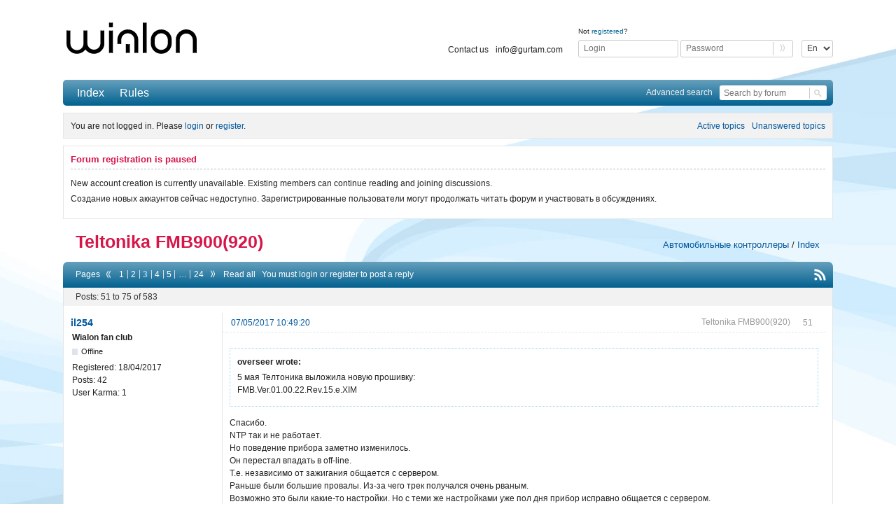

--- FILE ---
content_type: text/html; charset=utf-8
request_url: https://forum.wialon.com/viewtopic.php?id=11197&p=3
body_size: 15347
content:
<!DOCTYPE html>
<!--[if lt IE 7 ]> <html class="oldie ie6" lang="en" dir="ltr"> <![endif]-->
<!--[if IE 7 ]>    <html class="oldie ie7" lang="en" dir="ltr"> <![endif]-->
<!--[if IE 8 ]>    <html class="oldie ie8" lang="en" dir="ltr"> <![endif]-->
<!--[if gt IE 8]><!--> <html lang="en" dir="ltr"> <!--<![endif]-->
<head>
<meta charset="utf-8" />
<script src="/block.js"></script>
<!-- Google Tag Manager -->
<script>(function(w,d,s,l,i){w[l]=w[l]||[];w[l].push(
{'gtm.start': new Date().getTime(),event:'gtm.js'}
);var f=d.getElementsByTagName(s)[0],
j=d.createElement(s),dl=l!='dataLayer'?'&l='+l:'';j.async=true;j.src=
'https://www.googletagmanager.com/gtm.js?id='+i+dl;f.parentNode.insertBefore(j,f);
})(window,document,'script','dataLayer','GTM-5XSZZBC');</script>
<!-- End Google Tag Manager -->

<script src='https://app.secureprivacy.ai/script/65d5e4f8ec0fdfbd812afd61.js'></script>

<meta name="description" content="Обсуждение: Teltonika FMB900(920) | Спутниковый мониторинг с Wialon" />
<title>Teltonika FMB900(920) | Wialon форум</title>
<link rel="alternate" type="application/rss+xml" href="https://forum.wialon.com/extern.php?action=feed&amp;tid=11197&amp;type=rss" title="RSS" />
<link rel="alternate" type="application/atom+xml" href="https://forum.wialon.com/extern.php?action=feed&amp;tid=11197&amp;type=atom" title="ATOM" />
<link rel="last" href="https://forum.wialon.com/viewtopic.php?id=11197&amp;p=24" title="Page 24" />
<link rel="next" href="https://forum.wialon.com/viewtopic.php?id=11197&amp;p=4" title="Page 4" />
<link rel="prev" href="https://forum.wialon.com/viewtopic.php?id=11197&amp;p=2" title="Page 2" />
<link rel="first" href="https://forum.wialon.com/viewtopic.php?id=11197" title="Page 1" />
<link rel="search" href="https://forum.wialon.com/search.php" title="Search" />
<link rel="author" href="https://forum.wialon.com/userlist.php" title="User list" />

<link rel="stylesheet" type="text/css" media="screen" href="https://forum.wialon.com/extensions/pun_karma/styles.css" />
<link rel="canonical" href="https://forum.wialon.com/viewtopic.php?id=11197" />
<link rel="stylesheet" type="text/css" media="screen" href="https://forum.wialon.com/style/Oxygen/Oxygen.min.css?v=672fd36bd05306fae74d47a0c204d6ab" />
<link rel="stylesheet" type="text/css" media="screen" href="https://forum.wialon.com/extensions/gurtam_collapse_categories/css/gurtam_collapse_categories.css?v=b81233ffe2ba1e5ca2babcfa26c20073" />
<link rel="stylesheet" type="text/css" media="screen" href="https://forum.wialon.com/extensions/gurtam_design/js/selectric/style.css?v.1" />
<link rel="stylesheet" type="text/css" media="screen" href="https://forum.wialon.com/extensions/gurtam_design/css/Gurtam.min.css?v.1.4" />
<link rel="stylesheet" type="text/css" media="screen" href="https://forum.wialon.com/extensions/pun_bbcode/css/Oxygen/pun_bbcode.min.css?v=b81233ffe2ba1e5ca2babcfa26c20073" />
<link rel="stylesheet" type="text/css" media="screen" href="https://forum.wialon.com/extensions/pun_bbcode_gurtam/css/Oxygen/pun_bbcode_gurtam.min.css?v=b81233ffe2ba1e5ca2babcfa26c20073" />
<link rel="stylesheet" type="text/css" media="all" href="https://forum.wialon.com/extensions/gurtam_userslist/css/gurtam_userslist.css?v=b81233ffe2ba1e5ca2babcfa26c20073" />
<link rel="stylesheet" type="text/css" media="all" href="https://forum.wialon.com/extensions/pun_attachment/css/Oxygen/style.css?v=b81233ffe2ba1e5ca2babcfa26c20073" />
<link rel="stylesheet" type="text/css" media="all" href="https://forum.wialon.com/extensions/pun_attachment/bower_components/blueimp-gallery/css/blueimp-gallery.css?v=b81233ffe2ba1e5ca2babcfa26c20073" />
<link rel="stylesheet" type="text/css" media="all" href="https://forum.wialon.com/extensions/pun_attachment/bower_components/blueimp-gallery/css/blueimp-gallery-indicator.css?v=b81233ffe2ba1e5ca2babcfa26c20073" />
<noscript><style>#pun_bbcode_bar { display: none; }</style></noscript>
<style>#pun_bbcode_bar #pun_bbcode_button_fancy_spoiler.image{background:url("https://forum.wialon.com/extensions/fancy_spoiler/css/Oxygen/img/spoiler.png") 50% 50% no-repeat}.fancy_spoiler_switcher{border:solid 1px #eee!important;border-radius:.2em;background:#fff;padding:.5em .75em;margin:.75em 1em}.fancy_spoiler_switcher_header{color:#cb4b16;cursor:pointer;-moz-user-select:none;-webkit-user-select:none;user-select:none}.fancy_spoiler{margin-top:.7em!important;padding-top:.7em!important;color:#333;border-top:dashed 1px #eee!important}</style>
<style>#pun_bbcode_bar #pun_bbcode_button_fancy_media.image { background: url("https://forum.wialon.com/extensions/fancy_media/css/Oxygen/img/media.png") 50% 50% no-repeat; }</style>
<link rel="stylesheet" type="text/css" media="all" href="https://forum.wialon.com/extensions/topic_month_views/css/topic_month_views.css?v=b81233ffe2ba1e5ca2babcfa26c20073" />
<link rel="stylesheet" type="text/css" media="screen" href="https://forum.wialon.com/extensions/fancy_scroll_to_top/css/Oxygen/fancy_scroll_to_top.min.css?v=b81233ffe2ba1e5ca2babcfa26c20073" />
<link rel="stylesheet" type="text/css" media="all" href="https://forum.wialon.com/extensions/gurtam_keep_track_forums_and_topics/css/gurtam_keep_track_forums_and_topics.css?v=b81233ffe2ba1e5ca2babcfa26c20073" />
<link rel="stylesheet" type="text/css" media="all" href="https://forum.wialon.com/extensions/fancy_prettify/css/Oxygen/fancy_prettify.min.css?v=b81233ffe2ba1e5ca2babcfa26c20073" />
<style>.fancy_spoiler { display: none; padding: .35em 0; }</style>
<noscript><style>.fancy_spoiler {
							display: block;
							padding: 0.35em 0;
							border: none !important;
							margin: 0 !important;
						}

						.fancy_spoiler_switcher {
							border: none !important;
							background: inherit !important;
							margin: 0 !important;
							padding: 0;
						}

						.fancy_spoiler_switcher_header {
							display: none;
						}</style></noscript>
<link rel="stylesheet" type="text/css" media="all" href="https://forum.wialon.com/extensions/gurtam_language_partitions/css/gurtam_language_partitions.css?v=b81233ffe2ba1e5ca2babcfa26c20073" />
<style>.entry-content div.fancy_media_player {
						max-width: 60em !important;
						overflow: none !important; }</style>
<link rel="stylesheet" type="text/css" media="all" href="https://forum.wialon.com/extensions/gurtam_fix_topic/css/Oxygen/style.css?v=b81233ffe2ba1e5ca2babcfa26c20073" />
<link rel="stylesheet" type="text/css" media="all" href="https://forum.wialon.com/extensions/products/css/Oxygen/products.css?v=b81233ffe2ba1e5ca2babcfa26c20073" />
<link rel="stylesheet" type="text/css" media="all" href="https://forum.wialon.com/extensions/gurtam_stats/vendor/picker.js/themes/classic.css?v=b81233ffe2ba1e5ca2babcfa26c20073" />
<link rel="stylesheet" type="text/css" media="all" href="https://forum.wialon.com/extensions/gurtam_stats/vendor/picker.js/themes/classic.date.css?v=b81233ffe2ba1e5ca2babcfa26c20073" />
<link rel="stylesheet" type="text/css" media="all" href="https://forum.wialon.com/extensions/pun_attachment/css/Oxygen/pun_attachment.min.css?v=b81233ffe2ba1e5ca2babcfa26c20073" />
<link rel="stylesheet" type="text/css" media="screen" href="https://forum.wialon.com/extensions/gurtam_topic_tags/style/Oxygen/pun_tags.css?v=b81233ffe2ba1e5ca2babcfa26c20073" />
<link rel="stylesheet" type="text/css" media="screen" href="https://forum.wialon.com/extensions/fancy_stop_spam/css/Oxygen/fancy_stop_spam.css?v=b81233ffe2ba1e5ca2babcfa26c20073" />

</head>
<body>
	<!-- Google Tag Manager (noscript) -->
	<noscript><iframe src="https://www.googletagmanager.com/ns.html?id=GTM-5XSZZBC" height="0" width="0" style="display:none;visibility:hidden"></iframe></noscript>
	<!-- End Google Tag Manager (noscript) -->

	<div id="brd-messages" class="brd"></div>

	<div id="brd-wrap" class="brd">
	<div id="brd-viewtopic" class="brd-page paged-page">
	<div id="brd-head" class="gen-content">
		<p id="brd-access"><a href="#brd-main">Skip to forum content</a></p>
		<p id="brd-title"><div id="brd-title-logo"><a href="/"><img src="/img/logo/wialon.svg"></a></div><div id="brd-title-login"><select class="without_selectric languageSelect"><option>En</option><option>Ru</option><option>Es</option></select>
                                <form action="https://forum.wialon.com/login.php" method="post" autocomplete="off">
                                    <p>Not <a href="https://forum.wialon.com/register.php">registered</a>?</p>
                                    <div class="brd-title-login-div">
                                        <input type="text" maxlength="25" name="req_username" placeholder="Login"/>
                                        <input type="password" name="req_password" placeholder="Password"/>
                                        <input type="submit" value=""/>
                                        <input type="hidden" value="813bf3e52c5f2cef3dd3ed6fbba03e514bb6a050" name="csrf_token" />
                                        <input type="hidden" value="1" name="save_pass" />
                                        <input type="hidden" value="1" name="form_sent" />
                                    </div>
                                </form><ul class="header-links"><li><a href="https://gurtam.com/en/contacts">Contact us</a></li><li><a href="mailto:info@gurtam.com">info@gurtam.com</a></li></ul></div></p>
		
	</div>
	<div id="brd-navlinks" class="gen-content">
		<ul>
		<li id="navindex"><a href="https://forum.wialon.com/">Index</a></li>
		<li id="navrules"><a href="https://forum.wialon.com/misc.php?action=rules">Rules</a></li>
	</ul>
		
        <div id="search-field"><div class="advanced_search"><a href="https://forum.wialon.com/search.php?advanced=1">Advanced search</a></div><form action="/search.php"><input type="hidden" name="action" value="search"/><input type="text" name="keywords" placeholder="Search by forum"/><input type="submit" value=""/></form></div>
	</div>
	<div id="brd-visit" class="gen-content">
		<p id="welcome"><span>You are not logged in.</span> <span>Please <a href="/login.php">login</a> or <a href="/register.php">register</a>.</span></p>
		<p id="visit-links" class="options"><span id="visit-recent" class="first-item"><a href="https://forum.wialon.com/search.php?action=show_recent" title="Find topics which contain recent posts.">Active topics</a></span> <span id="visit-unanswered"><a href="https://forum.wialon.com/search.php?action=show_unanswered" title="Find topics which have not been replied to.">Unanswered topics</a></span></p>
	</div>
		<div class="hc-banner">
            <!-- hc_banner -->
		</div>
		<!--<div>-->
           <!-- gurtam 22th anniversary -->
		<!--</div>-->
	<div>
		<!-- gurtam 3,5 mln unit was connected -->
	</div>
		<div id="brd-announcement" class="gen-content">
	<h1 class="hn"><span>Forum registration is paused</span></h1>
	<div class="content"><p>New account creation is currently unavailable. Existing members can continue reading and joining discussions.<br/>
<hr/>
Создание новых аккаунтов сейчас недоступно. Зарегистрированные пользователи могут продолжать читать форум и участвовать в обсуждениях.</p></div>
</div>

	<div class="hr"><hr /></div>
	<div id="brd-main">
		<h1 class="main-title"><a class="permalink" href="https://forum.wialon.com/viewtopic.php?id=11197" rel="bookmark" title="Teltonika FMB900(920)">Teltonika FMB900(920)</a></h1>

		<div id="brd-crumbs-top" class="crumbs">
	<p><div class="crumb crumb-main">Teltonika FMB900(920)</div><div class="crumb-other"><span class="crumb"><a href="https://forum.wialon.com/viewforum.php?id=17">Автомобильные контроллеры</a><span> / </span></span> <span class="crumb"><a href="https://forum.wialon.com/">Index</a></span> </div></p>
</div>
		
		<div id="brd-pagepost-top" class="main-pagepost gen-content">
	<p class="paging"><span class="pages">Pages</span> <a class="first-item" href="https://forum.wialon.com/viewtopic.php?id=11197&amp;p=2"><span class="prev"></span></a> <a href="https://forum.wialon.com/viewtopic.php?id=11197">1</a> <a href="https://forum.wialon.com/viewtopic.php?id=11197&amp;p=2">2</a> <strong>3</strong> <a href="https://forum.wialon.com/viewtopic.php?id=11197&amp;p=4">4</a> <a href="https://forum.wialon.com/viewtopic.php?id=11197&amp;p=5">5</a> <span>…</span> <a href="https://forum.wialon.com/viewtopic.php?id=11197&amp;p=24">24</a> <a href="https://forum.wialon.com/viewtopic.php?id=11197&amp;p=4"><span class="next"></span></a><a href="https://forum.wialon.com/viewtopic.php?id=11197&p=0" alt="">Read all</a></p>
	<p class="posting">You must <a href="https://forum.wialon.com/login.php">login</a> or <a href="https://forum.wialon.com/register.php">register</a> to post a reply</p>
	<span class="feed first-item"><a class="feed" href="https://forum.wialon.com/extern.php?action=feed&amp;tid=11197&amp;type=rss"></a></span>
</div>
		<div class="main-head">
		<span class="hn db"><span></span></span>
	</div>
    	<div id="forum17" class="main-content main-topic">
		<div class="post odd firstpost replypost" style="position: relative;">
			<div id="p133264" class="posthead">
				<div class="hn post-ident">
                    <span class="post-num">51</span><span class="post-byline"><span>Reply by </span><a class="user-quote" data-user-id="131427" data-user-id="131427" title="Quote user" href="#">il254</a></span>                    <h2><span class="post-link"><a class="permalink" rel="bookmark" title="Teltonika FMB900(920)" href="https://forum.wialon.com/viewtopic.php?pid=133264#p133264">07/05/2017 10:49:20</a></span><span class="post-title topic-subject">Teltonika FMB900(920)</span></h2>
                                    </div>
			</div>
			<div class="postbody">
				<div class="post-author">
					<ul class="author-ident">
						<li class="username"><a title="Go to il254's profile" href="https://forum.wialon.com/profile.php?id=131427">il254</a></li>
						<li class="usertitle"><span>Wialon fan club</span></li>
						<li class="userstatus"><span>Offline</span></li>
					</ul>
					<ul class="author-info">
						<li><span>Registered: <strong>18/04/2017</strong></span></li>
						<li><span>Posts: <strong>42</strong></span></li>
						<li><span>User Karma: <strong>1</strong></span></li>
					</ul>
				</div>
				<div class="post-entry">
					<h4 id="pc133264" class="entry-title hn">Re: Teltonika FMB900(920)</h4>
					<div class="entry-content">
						<div class="quotebox"><cite>overseer wrote:</cite><blockquote><p>5 мая Телтоника выложила новую прошивку:<br />FMB.Ver.01.00.22.Rev.15.e.XIM</p></blockquote></div><p>Спасибо.<br />NTP так и не работает.<br />Но поведение прибора заметно изменилось.<br />Он перестал впадать в off-line.<br />Т.е. независимо от зажигания общается с сервером.<br />Раньше были большие провалы. Из-за чего трек получался очень рваным.<br />Возможно это были какие-то настройки. Но с теми же настройками уже пол дня прибор исправно общается с сервером.<br />Т.е. прошивка явно пошла на пользу.</p>
					</div>
				</div>
			</div>
			<div class="postfoot">
				<div class="post-options">
					<p class="post-contacts"><span class="user-profile"><a href="https://forum.wialon.com/profile.php?id=131427">Profile</a></span></p>
					<p class="voted_users pk_tooltip"><a href="https://forum.wialon.com/profile.php?id=593">overseer</a></p><div class="post-karma-wrap pk_tooltip"><span class="post-karma"><span class="post-counter">+1</span><a class="disactive-plus" href="" title = "You don't have enough rights for taking part in voting." onclick = "javascript: return false;"></a></span></div>
				</div>
			</div>
		</div>
		<div class="post even replypost" style="position: relative;">
			<div id="p133267" class="posthead">
				<div class="hn post-ident">
                    <span class="post-num">52</span><span class="post-byline"><span>Reply by </span><a class="user-quote" data-user-id="131427" data-user-id="131427" title="Quote user" href="#">il254</a></span>                    <h2><span class="post-link"><a class="permalink" rel="bookmark" title="Teltonika FMB900(920)" href="https://forum.wialon.com/viewtopic.php?pid=133267#p133267">07/05/2017 22:28:12</a></span><span class="post-title topic-subject">Teltonika FMB900(920)</span></h2>
                                    </div>
			</div>
			<div class="postbody">
				<div class="post-author">
					<ul class="author-ident">
						<li class="username"><a title="Go to il254's profile" href="https://forum.wialon.com/profile.php?id=131427">il254</a></li>
						<li class="usertitle"><span>Wialon fan club</span></li>
						<li class="userstatus"><span>Offline</span></li>
					</ul>
					<ul class="author-info">
						<li><span>Registered: <strong>18/04/2017</strong></span></li>
						<li><span>Posts: <strong>42</strong></span></li>
						<li><span>User Karma: <strong>1</strong></span></li>
					</ul>
				</div>
				<div class="post-entry">
					<h4 id="pc133267" class="entry-title hn">Re: Teltonika FMB900(920)</h4>
					<div class="entry-content">
						<div class="quotebox"><cite>akkros wrote:</cite><blockquote><p>Арчибальд пишет:<br />p.s. с ELM327 сконектить пока не получилось, разбираемся...<br />Пришлось методом &quot;научного тыка&quot; разбираться. Ну ничего получилось с коннектить.</p></blockquote></div><p>А каким образом получать информацию из obd?<br />Если выставить отправку через SMS то тогда понятно. Хотя это подходит только для критических событий.<br />А как в режиме мониторинга? Скажем, уровень топлива или температуры всякие?<br />Прибор формирует какие-то специальные пакеты данных?<br />В документации - полный ноль.<br />У меня вроде спаривается с ELM327. В крайнем случае подключиться к ELM327 при включенном FMB920 невозможно. Значит он подцепился. Но какой от этого толк, если FMB920 не может передать на сервер выбранные в конфигураторе данные.<br />Ну а отдавать в эксклюзивное использование ELM327 только для того, чтобы получать SMS о паре событий, как-то странно.</p>
					</div>
				</div>
			</div>
			<div class="postfoot">
				<div class="post-options">
					<p class="post-contacts"><span class="user-profile"><a href="https://forum.wialon.com/profile.php?id=131427">Profile</a></span></p>
					<div class="post-karma-wrap pk_tooltip"><span class="post-karma"><span class="post-counter">0</span><a class="disactive-plus" href="" title = "You don't have enough rights for taking part in voting." onclick = "javascript: return false;"></a></span></div>
				</div>
			</div>
		</div>
		<div class="post odd replypost" style="position: relative;">
			<div id="p133486" class="posthead">
				<div class="hn post-ident">
                    <span class="post-num">53</span><span class="post-byline"><span>Reply by </span><a class="user-quote" data-user-id="131427" data-user-id="131427" title="Quote user" href="#">il254</a></span>                    <h2><span class="post-link"><a class="permalink" rel="bookmark" title="Teltonika FMB900(920)" href="https://forum.wialon.com/viewtopic.php?pid=133486#p133486">12/05/2017 10:23:24</a></span><span class="post-title topic-subject">Teltonika FMB900(920)</span></h2>
                                    </div>
			</div>
			<div class="postbody">
				<div class="post-author">
					<ul class="author-ident">
						<li class="username"><a title="Go to il254's profile" href="https://forum.wialon.com/profile.php?id=131427">il254</a></li>
						<li class="usertitle"><span>Wialon fan club</span></li>
						<li class="userstatus"><span>Offline</span></li>
					</ul>
					<ul class="author-info">
						<li><span>Registered: <strong>18/04/2017</strong></span></li>
						<li><span>Posts: <strong>42</strong></span></li>
						<li><span>User Karma: <strong>1</strong></span></li>
					</ul>
				</div>
				<div class="post-entry">
					<h4 id="pc133486" class="entry-title hn">Re: Teltonika FMB900(920)</h4>
					<div class="entry-content">
						<div class="quotebox"><cite>il254 wrote:</cite><blockquote><p>А каким образом получать информацию из obd?</p></blockquote></div><p>Провёл тестирование. Ничего прибор на сервер из EML327 не отправляет. Т.е. мониторинг OBD не работает.<br />Зато работает команда obdinfo.<br />Возвращает в ответном sms vin и ещё несколько параметров.<br />Похоже, этот функционал ещё не доработан.</p>
					</div>
				</div>
			</div>
			<div class="postfoot">
				<div class="post-options">
					<p class="post-contacts"><span class="user-profile"><a href="https://forum.wialon.com/profile.php?id=131427">Profile</a></span></p>
					<div class="post-karma-wrap pk_tooltip"><span class="post-karma"><span class="post-counter">0</span><a class="disactive-plus" href="" title = "You don't have enough rights for taking part in voting." onclick = "javascript: return false;"></a></span></div>
				</div>
			</div>
		</div>
		<div class="post even replypost" style="position: relative;">
			<div id="p133498" class="posthead">
				<div class="hn post-ident">
                    <span class="post-num">54</span><span class="post-byline"><span>Reply by </span><a class="user-quote" data-user-id="389" data-user-id="389" title="Quote user" href="#">akkros</a></span>                    <h2><span class="post-link"><a class="permalink" rel="bookmark" title="Teltonika FMB900(920)" href="https://forum.wialon.com/viewtopic.php?pid=133498#p133498">12/05/2017 12:07:37</a></span><span class="post-title topic-subject">Teltonika FMB900(920)</span></h2>
                                    </div>
			</div>
			<div class="postbody">
				<div class="post-author">
					<ul class="author-ident">
						<li class="useravatar"><img src="https://forum.wialon.com/img/avatars/389.png" width="60" height="32" alt="akkros" /></li>
						<li class="username"><a title="Go to akkros's profile" href="https://forum.wialon.com/profile.php?id=389">akkros</a></li>
						<li class="usertitle"><span>Wialon fan club</span></li>
						<li class="userstatus"><span>Offline</span></li>
					</ul>
					<ul class="author-info">
						<li><span>From: <strong>Usa</strong></span></li>
						<li><span>Registered: <strong>23/07/2010</strong></span></li>
						<li><span>Posts: <strong>2,818</strong></span></li>
						<li>Products:  <a class="marked wialon_pro" href="#" onclick="javascript: return false;" title="Wialon Pro: Server GPS fleet tracking solution" style="cursor: default;background-color: #00608F">Wialon Pro</a></li>
						<li><span>User Karma: <strong>460</strong></span></li>
					</ul>
				</div>
				<div class="post-entry">
					<h4 id="pc133498" class="entry-title hn">Re: Teltonika FMB900(920)</h4>
					<div class="entry-content">
						<p><strong>il254</strong> <br />А вы в конфигураторе включили нужные параметры для отправки?</p>
						<div class="sig-content"><span class="sig-line"><!-- --></span>local adult dating platform - <a href="https://privateladyescorts.com" rel="nofollow">https://privateladyescorts.com</a> - <a href="https://privateladyescorts.com" rel="nofollow"> online girls waiting to chat </a></div>
					</div>
				</div>
			</div>
			<div class="postfoot">
				<div class="post-options">
					<p class="post-contacts"><span class="user-url first-item"><a class="external" href="https://privateladyescorts.com"><span>akkros's</span> Website</a></span> <span class="user-profile"><a href="https://forum.wialon.com/profile.php?id=389">Profile</a></span></p>
					<div class="post-karma-wrap pk_tooltip"><span class="post-karma"><span class="post-counter">0</span><a class="disactive-plus" href="" title = "You don't have enough rights for taking part in voting." onclick = "javascript: return false;"></a></span></div>
				</div>
			</div>
		</div>
		<div class="post odd replypost" style="position: relative;">
			<div id="p133504" class="posthead">
				<div class="hn post-ident">
                    <span class="post-num">55</span><span class="post-byline"><span>Reply by </span><a class="user-quote" data-user-id="131427" data-user-id="131427" title="Quote user" href="#">il254</a></span>                    <h2><span class="post-link"><a class="permalink" rel="bookmark" title="Teltonika FMB900(920)" href="https://forum.wialon.com/viewtopic.php?pid=133504#p133504">12/05/2017 12:36:51</a></span><span class="post-title topic-subject">Teltonika FMB900(920)</span></h2>
                                    </div>
			</div>
			<div class="postbody">
				<div class="post-author">
					<ul class="author-ident">
						<li class="username"><a title="Go to il254's profile" href="https://forum.wialon.com/profile.php?id=131427">il254</a></li>
						<li class="usertitle"><span>Wialon fan club</span></li>
						<li class="userstatus"><span>Offline</span></li>
					</ul>
					<ul class="author-info">
						<li><span>Registered: <strong>18/04/2017</strong></span></li>
						<li><span>Posts: <strong>42</strong></span></li>
						<li><span>User Karma: <strong>1</strong></span></li>
					</ul>
				</div>
				<div class="post-entry">
					<h4 id="pc133504" class="entry-title hn">Re: Teltonika FMB900(920)</h4>
					<div class="entry-content">
						<div class="quotebox"><cite>akkros wrote:</cite><blockquote><p>А вы в конфигураторе включили нужные параметры для отправки?</p></blockquote></div><p>Конечно включил.<br />Аналогично I/O.<br />Пробовал режим Monitoring и On change.<br />Никаких новых avl-пакетов сервер не получал.<br />Не имею возможности смотреть log при коннекте с OBD.<br />А удалённый лог по команде log2srv, как уже заметили выше, не работает.</p>
					</div>
				</div>
			</div>
			<div class="postfoot">
				<div class="post-options">
					<p class="post-contacts"><span class="user-profile"><a href="https://forum.wialon.com/profile.php?id=131427">Profile</a></span></p>
					<div class="post-karma-wrap pk_tooltip"><span class="post-karma"><span class="post-counter">0</span><a class="disactive-plus" href="" title = "You don't have enough rights for taking part in voting." onclick = "javascript: return false;"></a></span></div>
				</div>
			</div>
		</div>
		<div class="post even replypost" style="position: relative;">
			<div id="p133520" class="posthead">
				<div class="hn post-ident">
                    <span class="post-num">56</span><span class="post-byline"><span>Reply by </span><a class="user-quote" data-user-id="18500" data-user-id="18500" title="Quote user" href="#">qwerty16</a></span>                    <h2><span class="post-link"><a class="permalink" rel="bookmark" title="Teltonika FMB900(920)" href="https://forum.wialon.com/viewtopic.php?pid=133520#p133520">12/05/2017 14:59:44</a></span><span class="post-title topic-subject">Teltonika FMB900(920)</span></h2>
                                    </div>
			</div>
			<div class="postbody">
				<div class="post-author">
					<ul class="author-ident">
						<li class="username"><a title="Go to qwerty16's profile" href="https://forum.wialon.com/profile.php?id=18500">qwerty16</a></li>
						<li class="usertitle"><span>Wialon fan club</span></li>
						<li class="userstatus"><span>Offline</span></li>
					</ul>
					<ul class="author-info">
						<li><span>From: <strong>Казань</strong></span></li>
						<li><span>Registered: <strong>28/10/2013</strong></span></li>
						<li><span>Posts: <strong>2,365</strong></span></li>
						<li><span>User Karma: <strong>221</strong></span></li>
					</ul>
				</div>
				<div class="post-entry">
					<h4 id="pc133520" class="entry-title hn">Re: Teltonika FMB900(920)</h4>
					<div class="entry-content">
						<p>.....пока собирался сконфигурировать 900, новая прошивка вышла...еще подождать?&nbsp; <img src="https://forum.wialon.com/img/smilies/smile.png" width="15" height="15" alt="smile" /></p>
					</div>
				</div>
			</div>
			<div class="postfoot">
				<div class="post-options">
					<p class="post-contacts"><span class="user-profile"><a href="https://forum.wialon.com/profile.php?id=18500">Profile</a></span></p>
					<div class="post-karma-wrap pk_tooltip"><span class="post-karma"><span class="post-counter">0</span><a class="disactive-plus" href="" title = "You don't have enough rights for taking part in voting." onclick = "javascript: return false;"></a></span></div>
				</div>
			</div>
		</div>
		<div class="post odd replypost" style="position: relative;">
			<div id="p133553" class="posthead">
				<div class="hn post-ident">
                    <span class="post-num">57</span><span class="post-byline"><span>Reply by </span><a class="user-quote" data-user-id="131427" data-user-id="131427" title="Quote user" href="#">il254</a></span>                    <h2><span class="post-link"><a class="permalink" rel="bookmark" title="Teltonika FMB900(920)" href="https://forum.wialon.com/viewtopic.php?pid=133553#p133553">12/05/2017 20:38:21</a></span><span class="post-title topic-subject">Teltonika FMB900(920)</span></h2>
                                    </div>
			</div>
			<div class="postbody">
				<div class="post-author">
					<ul class="author-ident">
						<li class="username"><a title="Go to il254's profile" href="https://forum.wialon.com/profile.php?id=131427">il254</a></li>
						<li class="usertitle"><span>Wialon fan club</span></li>
						<li class="userstatus"><span>Offline</span></li>
					</ul>
					<ul class="author-info">
						<li><span>Registered: <strong>18/04/2017</strong></span></li>
						<li><span>Posts: <strong>42</strong></span></li>
						<li><span>User Karma: <strong>1</strong></span></li>
					</ul>
				</div>
				<div class="post-entry">
					<h4 id="pc133553" class="entry-title hn">Re: Teltonika FMB900(920)</h4>
					<div class="entry-content">
						<div class="quotebox"><cite>qwerty16 wrote:</cite><blockquote><p>.....пока собирался сконфигурировать 900, новая прошивка вышла...еще подождать? </p></blockquote></div><p>У меня при обновлении на 01.00.22.Rev.15 все настройки сохранились.</p>
					</div>
				</div>
			</div>
			<div class="postfoot">
				<div class="post-options">
					<p class="post-contacts"><span class="user-profile"><a href="https://forum.wialon.com/profile.php?id=131427">Profile</a></span></p>
					<div class="post-karma-wrap pk_tooltip"><span class="post-karma"><span class="post-counter">0</span><a class="disactive-plus" href="" title = "You don't have enough rights for taking part in voting." onclick = "javascript: return false;"></a></span></div>
				</div>
			</div>
		</div>
		<div class="post even replypost" style="position: relative;">
			<div id="p133619" class="posthead">
				<div class="hn post-ident">
                    <span class="post-num">58</span><span class="post-byline"><span>Reply by </span><a class="user-quote" data-user-id="131006" data-user-id="131006" title="Quote user" href="#">teltonika_support</a></span>                    <h2><span class="post-link"><a class="permalink" rel="bookmark" title="Teltonika FMB900(920)" href="https://forum.wialon.com/viewtopic.php?pid=133619#p133619">14/05/2017 18:42:19</a></span><span class="post-title topic-subject">Teltonika FMB900(920)</span></h2>
                                    </div>
			</div>
			<div class="postbody">
				<div class="post-author">
					<ul class="author-ident">
						<li class="useravatar"><img src="https://forum.wialon.com/img/avatars/131006.png" width="164" height="164" alt="teltonika_support" /></li>
						<li class="username"><a title="Go to teltonika_support's profile" href="https://forum.wialon.com/profile.php?id=131006">teltonika_support</a></li>
						<li class="usertitle"><span>Hardware Manufacturer</span></li>
						<li class="userstatus"><span>Offline</span></li>
					</ul>
					<ul class="author-info">
						<li><span>From: <strong>Vilius, Lithuania</strong></span></li>
						<li><span>Registered: <strong>10/04/2017</strong></span></li>
						<li><span>Posts: <strong>204</strong></span></li>
						<li><span>User Karma: <strong>37</strong></span></li>
					</ul>
				</div>
				<div class="post-entry">
					<h4 id="pc133619" class="entry-title hn">Re: Teltonika FMB900(920)</h4>
					<div class="entry-content">
						<div class="quotebox"><cite>maxgandreevich wrote:</cite><blockquote><p>Есть пару вопросов по прибору fmb900:<br />1. На fmb900, в ответе на команду &quot;getinfo&quot;, параметр &quot;gps&quot; при нормальной работе терминала =1. На других моделях этот параметр =3, в мануале указано, что если нав. модуль работает, то этот параметр должен быть =3. У всех приборов такой &quot;нюанс&quot; или это баг конкретно этого образца?<br />2. Как удалённо снять логи? Прибор на команду &quot;log2srv&quot; не отвечает.</p></blockquote></div><br /><p>Добрый день всем</p><p>1 с ФМБ немного по другому, тут не как в других приборах, на фмб 1 есть gps, 0 - нету.<br />2 ФМБ не работает с командой log2srv, ФМБ имеет лог через андройд, плюс будет еще один лог очень похожий на онлайл лог (log2srv пусть будет назван так), но не надо будут дополнительных програмок вроде Геркулес. Ближайшие время лог будет реализован.</p><p>прилагаю новейших мануал по 920, так есть подробная инструкция как с андройдом сянть лог<br /><a href="https://drive.google.com/file/d/0BxXgX4__osN5eHg3N3VTS1BjMk0/view" rel="nofollow">https://drive.google.com/file/d/0BxXgX4 … BjMk0/view</a><br />так же забегая немного вперед будет не одна функция взаимодействия андройда и ФМБ.</p><p>на счет подключения OBD сканера, ФМБ со сканером состыкован?, то есть прибор увидел и подключился к OBD сканеру для считывания?. На счет этого тоже расписано в мануале - посмотрите пожалуйста. </p><p>на счет NTP, как я понял из Вашего текста - Вы уже обновили на FMB.Ver.01.00.22.Rev.15.,тогда снимите пожалуйста лог, и лог вместе с конфигурацию, передайте менеджеру (Вашему представителю у кого были приобретены приборы) будем разбираться. </p><p>01.00.22.Rev.15 -обновляйте не ждите</p>
						<div class="sig-content"><span class="sig-line"><!-- --></span>Ознакомиться с новыми разработками компании Teltonika можно по ссылке: <a href="https://teltonika.lt/ru/company/news-room/product-news/" rel="nofollow">https://teltonika.lt/ru/company/news-room/product-news/</a><br />На сайте Wiki, Вы всегда сможете найти информацию о настройке, подключении приборов: <a href="https://wiki.teltonika.lt/view/Main_Page" rel="nofollow">https://wiki.teltonika.lt/view/Main_Page</a><br />На FTP-сервере найдете новейшие версии прошивок и мануалов для трекеров: <a href="http://teltonika.lt/client/" rel="nofollow">http://teltonika.lt/client/</a> Login: gurtamf Pass: fmArt2254</div>
					</div>
				</div>
			</div>
			<div class="postfoot">
				<div class="post-options">
					<p class="post-contacts"><span class="user-url first-item"><a class="external" href="http://teltonika.lt/"><span>teltonika_support's</span> Website</a></span> <span class="user-profile"><a href="https://forum.wialon.com/profile.php?id=131006">Profile</a></span></p>
					<div class="post-karma-wrap pk_tooltip"><span class="post-karma"><span class="post-counter">0</span><a class="disactive-plus" href="" title = "You don't have enough rights for taking part in voting." onclick = "javascript: return false;"></a></span></div>
				</div>
			</div>
		</div>
		<div class="post odd replypost" style="position: relative;">
			<div id="p133701" class="posthead">
				<div class="hn post-ident">
                    <span class="post-num">59</span><span class="post-byline"><span>Reply by </span><a class="user-quote" data-user-id="18500" data-user-id="18500" title="Quote user" href="#">qwerty16</a></span>                    <h2><span class="post-link"><a class="permalink" rel="bookmark" title="Teltonika FMB900(920)" href="https://forum.wialon.com/viewtopic.php?pid=133701#p133701">15/05/2017 17:48:50</a></span><span class="post-title topic-subject">Teltonika FMB900(920)</span></h2>
                                    </div>
			</div>
			<div class="postbody">
				<div class="post-author">
					<ul class="author-ident">
						<li class="username"><a title="Go to qwerty16's profile" href="https://forum.wialon.com/profile.php?id=18500">qwerty16</a></li>
						<li class="usertitle"><span>Wialon fan club</span></li>
						<li class="userstatus"><span>Offline</span></li>
					</ul>
					<ul class="author-info">
						<li><span>From: <strong>Казань</strong></span></li>
						<li><span>Registered: <strong>28/10/2013</strong></span></li>
						<li><span>Posts: <strong>2,365</strong></span></li>
						<li><span>User Karma: <strong>221</strong></span></li>
					</ul>
				</div>
				<div class="post-entry">
					<h4 id="pc133701" class="entry-title hn">Re: Teltonika FMB900(920)</h4>
					<div class="entry-content">
						<p>....как то расслабился на упрощенной конфигурации 11хх....а тут и не по русски еще....кому не трудно, сконфигурируйте файл <br />Оператор -МТС<br />Дистанция - 100м<br />Угол - 7<br />Время - 1 мин<br />Стоянка 1 час<br />193.193.165.166 (оранж)<br />21327 порт <br />чтоб показывал напряжение сети и фильтрацию от звезд если есть. <br />основное вроде все написал.<br />Заранее спасибо.</p>
					</div>
				</div>
			</div>
			<div class="postfoot">
				<div class="post-options">
					<p class="post-contacts"><span class="user-profile"><a href="https://forum.wialon.com/profile.php?id=18500">Profile</a></span></p>
					<div class="post-karma-wrap pk_tooltip"><span class="post-karma"><span class="post-counter">0</span><a class="disactive-plus" href="" title = "You don't have enough rights for taking part in voting." onclick = "javascript: return false;"></a></span></div>
				</div>
			</div>
		</div>
		<div class="post even replypost" style="position: relative;">
			<div id="p133713" class="posthead">
				<div class="hn post-ident">
                    <span class="post-num">60</span><span class="post-byline"><span>Reply by </span><a class="user-quote" data-user-id="639" data-user-id="639" title="Quote user" href="#">GoGPS</a></span>                    <h2><span class="post-link"><a class="permalink" rel="bookmark" title="Teltonika FMB900(920)" href="https://forum.wialon.com/viewtopic.php?pid=133713#p133713">15/05/2017 19:00:15</a></span><span class="post-title topic-subject">Teltonika FMB900(920)</span></h2>
                                    </div>
			</div>
			<div class="postbody">
				<div class="post-author">
					<ul class="author-ident">
						<li class="username"><a title="Go to GoGPS's profile" href="https://forum.wialon.com/profile.php?id=639">GoGPS</a></li>
						<li class="usertitle"><span>Gurtam Partner</span></li>
						<li class="userstatus"><span>Offline</span></li>
					</ul>
					<ul class="author-info">
						<li><span>From: <strong>Tallinn</strong></span></li>
						<li><span>Registered: <strong>08/11/2010</strong></span></li>
						<li><span>Posts: <strong>1,998</strong></span></li>
						<li>Products:  <a class="marked wialon_local" href="#" onclick="javascript: return false;" title="Wialon Local: Server solution for GPS tracking" style="cursor: default;background-color: #87d3dc">Wialon Local</a></li>
						<li><span>User Karma: <strong>197</strong></span></li>
					</ul>
				</div>
				<div class="post-entry">
					<h4 id="pc133713" class="entry-title hn">Re: Teltonika FMB900(920)</h4>
					<div class="entry-content">
						<div class="quotebox"><cite>qwerty16 wrote:</cite><blockquote><p>.кому не трудно, сконфигурируйте файл</p></blockquote></div><p>Как то так: <a href="https://www.dropbox.com/s/ah20b3s2erew466/qwerty16_configurator_0.4.20.5_FW_01.00.22.config?dl=0" rel="nofollow">https://www.dropbox.com/s/ah20b3s2erew4 … onfig?dl=0</a></p>
						<div class="sig-content"><span class="sig-line"><!-- --></span>Eduard Vald / GoGPS Service<br /><a href="http://www.gogps.eu" rel="nofollow">www.gogps.eu</a><br />eduard.vald@gogps.eu</div>
					</div>
				</div>
			</div>
			<div class="postfoot">
				<div class="post-options">
					<p class="post-contacts"><span class="user-url first-item"><a class="external" href="http://www.gogps.eu"><span>GoGPS's</span> Website</a></span> <span class="user-profile"><a href="https://forum.wialon.com/profile.php?id=639">Profile</a></span></p>
					<p class="voted_users pk_tooltip"><a href="https://forum.wialon.com/profile.php?id=18500">qwerty16</a></p><div class="post-karma-wrap pk_tooltip"><span class="post-karma"><span class="post-counter">+1</span><a class="disactive-plus" href="" title = "You don't have enough rights for taking part in voting." onclick = "javascript: return false;"></a></span></div>
				</div>
			</div>
		</div>
		<div class="post odd replypost" style="position: relative;">
			<div id="p133725" class="posthead">
				<div class="hn post-ident">
                    <span class="post-num">61</span><span class="post-byline"><span>Reply by </span><a class="user-quote" data-user-id="18500" data-user-id="18500" title="Quote user" href="#">qwerty16</a></span>                    <h2><span class="post-link"><a class="permalink" rel="bookmark" title="Teltonika FMB900(920)" href="https://forum.wialon.com/viewtopic.php?pid=133725#p133725">15/05/2017 20:16:15</a></span><span class="post-title topic-subject">Teltonika FMB900(920)</span></h2>
                                    </div>
			</div>
			<div class="postbody">
				<div class="post-author">
					<ul class="author-ident">
						<li class="username"><a title="Go to qwerty16's profile" href="https://forum.wialon.com/profile.php?id=18500">qwerty16</a></li>
						<li class="usertitle"><span>Wialon fan club</span></li>
						<li class="userstatus"><span>Offline</span></li>
					</ul>
					<ul class="author-info">
						<li><span>From: <strong>Казань</strong></span></li>
						<li><span>Registered: <strong>28/10/2013</strong></span></li>
						<li><span>Posts: <strong>2,365</strong></span></li>
						<li><span>User Karma: <strong>221</strong></span></li>
					</ul>
				</div>
				<div class="post-entry">
					<h4 id="pc133725" class="entry-title hn">Re: Teltonika FMB900(920)</h4>
					<div class="entry-content">
						<p>...спасибо..</p><br /><p>...еще пару вопросов..<br />1 в конфигураторе есть папка ру....но как язык поменять?<br />2 что за вкладка синхронизации времени?&nbsp; при чем там&nbsp; сервер авл?</p>
					</div>
				</div>
			</div>
			<div class="postfoot">
				<div class="post-options">
					<p class="post-contacts"><span class="user-profile"><a href="https://forum.wialon.com/profile.php?id=18500">Profile</a></span></p>
					<div class="post-karma-wrap pk_tooltip"><span class="post-karma"><span class="post-counter">0</span><a class="disactive-plus" href="" title = "You don't have enough rights for taking part in voting." onclick = "javascript: return false;"></a></span></div>
				</div>
			</div>
		</div>
		<div class="post even replypost" style="position: relative;">
			<div id="p133727" class="posthead">
				<div class="hn post-ident">
                    <span class="post-num">62</span><span class="post-byline"><span>Reply by </span><a class="user-quote" data-user-id="639" data-user-id="639" title="Quote user" href="#">GoGPS</a></span>                    <h2><span class="post-link"><a class="permalink" rel="bookmark" title="Teltonika FMB900(920)" href="https://forum.wialon.com/viewtopic.php?pid=133727#p133727">15/05/2017 20:34:28</a></span><span class="post-title topic-subject">Teltonika FMB900(920)</span></h2>
                    <span class="post-edit">(edited by GoGPS 15/05/2017 20:34:44)</span>                </div>
			</div>
			<div class="postbody">
				<div class="post-author">
					<ul class="author-ident">
						<li class="username"><a title="Go to GoGPS's profile" href="https://forum.wialon.com/profile.php?id=639">GoGPS</a></li>
						<li class="usertitle"><span>Gurtam Partner</span></li>
						<li class="userstatus"><span>Offline</span></li>
					</ul>
					<ul class="author-info">
						<li><span>From: <strong>Tallinn</strong></span></li>
						<li><span>Registered: <strong>08/11/2010</strong></span></li>
						<li><span>Posts: <strong>1,998</strong></span></li>
						<li>Products:  <a class="marked wialon_local" href="#" onclick="javascript: return false;" title="Wialon Local: Server solution for GPS tracking" style="cursor: default;background-color: #87d3dc">Wialon Local</a></li>
						<li><span>User Karma: <strong>197</strong></span></li>
					</ul>
				</div>
				<div class="post-entry">
					<h4 id="pc133727" class="entry-title hn">Re: Teltonika FMB900(920)</h4>
					<div class="entry-content">
						<div class="quotebox"><cite>qwerty16 wrote:</cite><blockquote><p>1 в конфигураторе есть папка ру....но как язык поменять?</p></blockquote></div><p>Язык хранится в папке \Localization\en-US<br /></p><div class="quotebox"><cite>qwerty16 wrote:</cite><blockquote><p>2 что за вкладка синхронизации времени?  при чем там  сервер авл?</p></blockquote></div><p>Если нет GPS, то время будет синхронизироваться через timeserver (как вариант)</p>
						<div class="sig-content"><span class="sig-line"><!-- --></span>Eduard Vald / GoGPS Service<br /><a href="http://www.gogps.eu" rel="nofollow">www.gogps.eu</a><br />eduard.vald@gogps.eu</div>
					</div>
				</div>
			</div>
			<div class="postfoot">
				<div class="post-options">
					<p class="post-contacts"><span class="user-url first-item"><a class="external" href="http://www.gogps.eu"><span>GoGPS's</span> Website</a></span> <span class="user-profile"><a href="https://forum.wialon.com/profile.php?id=639">Profile</a></span></p>
					<div class="post-karma-wrap pk_tooltip"><span class="post-karma"><span class="post-counter">0</span><a class="disactive-plus" href="" title = "You don't have enough rights for taking part in voting." onclick = "javascript: return false;"></a></span></div>
				</div>
			</div>
		</div>
		<div class="post odd replypost" style="position: relative;">
			<div id="p133915" class="posthead">
				<div class="hn post-ident">
                    <span class="post-num">63</span><span class="post-byline"><span>Reply by </span><a class="user-quote" data-user-id="99398" data-user-id="99398" title="Quote user" href="#">gre4esky</a></span>                    <h2><span class="post-link"><a class="permalink" rel="bookmark" title="Teltonika FMB900(920)" href="https://forum.wialon.com/viewtopic.php?pid=133915#p133915">17/05/2017 17:27:18</a></span><span class="post-title topic-subject">Teltonika FMB900(920)</span></h2>
                                    </div>
			</div>
			<div class="postbody">
				<div class="post-author">
					<ul class="author-ident">
						<li class="username"><a title="Go to gre4esky's profile" href="https://forum.wialon.com/profile.php?id=99398">gre4esky</a></li>
						<li class="usertitle"><span>Wialon fan club</span></li>
						<li class="userstatus"><span>Offline</span></li>
					</ul>
					<ul class="author-info">
						<li><span>Registered: <strong>29/01/2016</strong></span></li>
						<li><span>Posts: <strong>125</strong></span></li>
						<li><span>User Karma: <strong>5</strong></span></li>
					</ul>
				</div>
				<div class="post-entry">
					<h4 id="pc133915" class="entry-title hn">Re: Teltonika FMB900(920)</h4>
					<div class="entry-content">
						<p>Всем привет.&nbsp; Тестирую FMB920 и наблюдается проблемка, что устройство просто перестает слать минуту, две и т.п. А потом как ни в чем не бывало продолжает отправлять координаты, складывается впечатление, что теряется GSM и устройство не выгружает координаты или вообще их не записывает.</p><p>Скрин во вложении</p>
						<div class="flexslider">	<ul class="slides"><li><a href="https://forum.wialon.com/misc.php?action=pun_attachment&amp;item=5862&amp;download=0"><img class="landscape" src="https://forum.wialon.com/misc.php?action=pun_attachment&amp;item=5862&amp;download=0"  alt="Teltonika FMB900(920)" title="Teltonika FMB900(920)"/></a></li>
	</ul></div>
					</div>
				</div>
			</div>
			<div class="postfoot">
				<div class="post-options">
					<p class="post-contacts"><span class="user-profile"><a href="https://forum.wialon.com/profile.php?id=99398">Profile</a></span></p>
					<div class="post-karma-wrap pk_tooltip"><span class="post-karma"><span class="post-counter">0</span><a class="disactive-plus" href="" title = "You don't have enough rights for taking part in voting." onclick = "javascript: return false;"></a></span></div>
				</div>
			</div>
		</div>
		<div class="post even replypost" style="position: relative;">
			<div id="p133925" class="posthead">
				<div class="hn post-ident">
                    <span class="post-num">64</span><span class="post-byline"><span>Reply by </span><a class="user-quote" data-user-id="131427" data-user-id="131427" title="Quote user" href="#">il254</a></span>                    <h2><span class="post-link"><a class="permalink" rel="bookmark" title="Teltonika FMB900(920)" href="https://forum.wialon.com/viewtopic.php?pid=133925#p133925">17/05/2017 20:32:28</a></span><span class="post-title topic-subject">Teltonika FMB900(920)</span></h2>
                                    </div>
			</div>
			<div class="postbody">
				<div class="post-author">
					<ul class="author-ident">
						<li class="username"><a title="Go to il254's profile" href="https://forum.wialon.com/profile.php?id=131427">il254</a></li>
						<li class="usertitle"><span>Wialon fan club</span></li>
						<li class="userstatus"><span>Offline</span></li>
					</ul>
					<ul class="author-info">
						<li><span>Registered: <strong>18/04/2017</strong></span></li>
						<li><span>Posts: <strong>42</strong></span></li>
						<li><span>User Karma: <strong>1</strong></span></li>
					</ul>
				</div>
				<div class="post-entry">
					<h4 id="pc133925" class="entry-title hn">Re: Teltonika FMB900(920)</h4>
					<div class="entry-content">
						<div class="quotebox"><cite>gre4esky wrote:</cite><blockquote><p>Всем привет.  Тестирую FMB920 и наблюдается проблемка, что устройство просто перестает слать минуту, две и т.п. А потом как ни в чем не бывало продолжает отправлять координаты, складывается впечатление, что теряется GSM и устройство не выгружает координаты или вообще их не записывае</p></blockquote></div><p>Movement source как установлено?<br />Более правильно - Ignition. Ну а зажигание - 13-30 вольт если прицеплен к аккумулятору или 12.. если к бортовой сети.<br />Иначе будет сам определять текущий режим по спутникам и может переключаться в режим On stop</p><p>Ну и последнюю прошивку установить.<br />У меня были большие пропуски, после обновления вроде гладенький трек.</p>
					</div>
				</div>
			</div>
			<div class="postfoot">
				<div class="post-options">
					<p class="post-contacts"><span class="user-profile"><a href="https://forum.wialon.com/profile.php?id=131427">Profile</a></span></p>
					<div class="post-karma-wrap pk_tooltip"><span class="post-karma"><span class="post-counter">0</span><a class="disactive-plus" href="" title = "You don't have enough rights for taking part in voting." onclick = "javascript: return false;"></a></span></div>
				</div>
			</div>
		</div>
		<div class="post odd replypost" style="position: relative;">
			<div id="p133926" class="posthead">
				<div class="hn post-ident">
                    <span class="post-num">65</span><span class="post-byline"><span>Reply by </span><a class="user-quote" data-user-id="131427" data-user-id="131427" title="Quote user" href="#">il254</a></span>                    <h2><span class="post-link"><a class="permalink" rel="bookmark" title="Teltonika FMB900(920)" href="https://forum.wialon.com/viewtopic.php?pid=133926#p133926">17/05/2017 21:03:28</a></span><span class="post-title topic-subject">Teltonika FMB900(920)</span></h2>
                    <span class="post-edit">(edited by il254 17/05/2017 21:05:34)</span>                </div>
			</div>
			<div class="postbody">
				<div class="post-author">
					<ul class="author-ident">
						<li class="username"><a title="Go to il254's profile" href="https://forum.wialon.com/profile.php?id=131427">il254</a></li>
						<li class="usertitle"><span>Wialon fan club</span></li>
						<li class="userstatus"><span>Offline</span></li>
					</ul>
					<ul class="author-info">
						<li><span>Registered: <strong>18/04/2017</strong></span></li>
						<li><span>Posts: <strong>42</strong></span></li>
						<li><span>User Karma: <strong>1</strong></span></li>
					</ul>
				</div>
				<div class="post-entry">
					<h4 id="pc133926" class="entry-title hn">Re: Teltonika FMB900(920)</h4>
					<div class="entry-content">
						<div class="quotebox"><cite>teltonika_support wrote:</cite><blockquote><p>на счет подключения OBD сканера, ФМБ со сканером состыкован?, то есть прибор увидел и подключился к OBD сканеру для считывания?. На счет этого тоже расписано в мануале - посмотрите пожалуйста.<br />на счет NTP, как я понял из Вашего текста - Вы уже обновили на FMB.Ver.01.00.22.Rev.15.,тогда снимите пожалуйста лог, и лог вместе с конфигурацию, передайте менеджеру (Вашему представителю у кого были приобретены приборы) будем разбираться.<br />01.00.22.Rev.15 -обновляйте не ждите</p></blockquote></div><p>С OBD - шляпа полная.<br />Один раз удалось получить вот такое:<br />Prot:6,VIN:xxxxxxxxxxxxxxxxx,TM:10,CNT:3,ST:DATA REQUESTING,P1:0xBE1FA813,P2:0x9005A011,P3:0xFADC8001,P4:0x0,MIL:0,DTC:0,ID0,Hdr:7E8,Phy:1<br />где xx- это реальный vin<br />Не помню, вероятно это было на прошивке до 01.00.22.Rev.15.<br />Сейчас что только не делал, только вот так:<br />Prot:13,VIN:N/A,TM:10,CNT:0,ST:INIT,P1:0x0,P2:0x0,P3:0x0,P4:0x0,MIL:0,DTC:0,ID0,Hdr:0,Phy:1<br />или ещё хуже, вот так:<br />Prot:0,VIN:N/A,TM:10,CNT:0,ST:PROT DETECT,P1:0x0,P2:0x0,P3:0x0,P4:0x0,MIL:0,DTC:0,ID0,Hdr:0,Phy:0<br />Если Prot - это протокол, возможно он неправильно его определяет.<br />При этом OBD-сканер блокируется, т.к. невозможно к нему подключиться. Если FMB920 выключить, сканер отлично работает с приложением на мобильнике.<br />К сожалению, невозможно снять лог в режиме взаимодействия со сканером. FMB920 не поддерживает более одного Bluetooth-соединения. Соответственно, подключиться к FMB920 для снятия логов можно только по USB. У меня в автомобиле с этим проблемы.</p><p>Ещё одна проблема - в режиме Hands Free.<br />Если подключить гарнитуру - всё работает как описано в документации. Т.е. при звонке на треккер можно разговаривать по гарнитуре.<br />Но если подключиться к Bluetooth системе автомобиля при звонке на FMB920 автомобильный Bluetooth отображает входящий звонок и мгновенно сбрасывает вызов.<br />Могу предположить, что это особенность именно моего авто. <br />А было бы неплохо связываться по телефону со своим авто. Скажем, послушать что там творится.<br />Иначе даже не могу придумать кейс использования этой функции именно в автомобиле.</p>
					</div>
				</div>
			</div>
			<div class="postfoot">
				<div class="post-options">
					<p class="post-contacts"><span class="user-profile"><a href="https://forum.wialon.com/profile.php?id=131427">Profile</a></span></p>
					<div class="post-karma-wrap pk_tooltip"><span class="post-karma"><span class="post-counter">0</span><a class="disactive-plus" href="" title = "You don't have enough rights for taking part in voting." onclick = "javascript: return false;"></a></span></div>
				</div>
			</div>
		</div>
		<div class="post even replypost" style="position: relative;">
			<div id="p133942" class="posthead">
				<div class="hn post-ident">
                    <span class="post-num">66</span><span class="post-byline"><span>Reply by </span><a class="user-quote" data-user-id="1811" data-user-id="1811" title="Quote user" href="#">gps-sar</a></span>                    <h2><span class="post-link"><a class="permalink" rel="bookmark" title="Teltonika FMB900(920)" href="https://forum.wialon.com/viewtopic.php?pid=133942#p133942">18/05/2017 09:04:38</a></span><span class="post-title topic-subject">Teltonika FMB900(920)</span></h2>
                                    </div>
			</div>
			<div class="postbody">
				<div class="post-author">
					<ul class="author-ident">
						<li class="username"><a title="Go to gps-sar's profile" href="https://forum.wialon.com/profile.php?id=1811">gps-sar</a></li>
						<li class="usertitle"><span>Hardware Manufacturer</span></li>
						<li class="userstatus"><span>Offline</span></li>
					</ul>
					<ul class="author-info">
						<li><span>From: <strong>Саратов</strong></span></li>
						<li><span>Registered: <strong>12/06/2011</strong></span></li>
						<li><span>Posts: <strong>230</strong></span></li>
						<li>Products:  <a class="marked wialon_hosting" href="#" onclick="javascript: return false;" title="Wialon Hosting: Web-based GPS fleet tracking system" style="cursor: default;background-color: #ED2652">Wialon Hosting</a></li>
						<li><span>User Karma: <strong>55</strong></span></li>
					</ul>
				</div>
				<div class="post-entry">
					<h4 id="pc133942" class="entry-title hn">Re: Teltonika FMB900(920)</h4>
					<div class="entry-content">
						<div class="quotebox"><cite>gre4esky wrote:</cite><blockquote><p>Всем привет.&nbsp; Тестирую FMB920 и наблюдается проблемка, что устройство просто перестает слать минуту, две и т.п. А потом как ни в чем не бывало продолжает отправлять координаты, складывается впечатление, что теряется GSM и устройство не выгружает координаты или вообще их не записывает.</p><p>Скрин во вложении</p></blockquote></div><p>Может это как раз тот случай, при котором советуют протирать контакты SD карты спиртом (где тут писали такое про FMB).<br />Такой трек обычно рисуют китайские трекеры за $10+, у которых нет памяти.</p>
						<div class="sig-content"><span class="sig-line"><!-- --></span>Сотников Дмитрий<br /><a href="http://www.gps-sar.ru" rel="nofollow">&quot;Автоскан-Саратов&quot;</a></div>
					</div>
				</div>
			</div>
			<div class="postfoot">
				<div class="post-options">
					<p class="post-contacts"><span class="user-url first-item"><a class="external" href="http://www.gps-sar.ru"><span>gps-sar's</span> Website</a></span> <span class="user-profile"><a href="https://forum.wialon.com/profile.php?id=1811">Profile</a></span></p>
					<div class="post-karma-wrap pk_tooltip"><span class="post-karma"><span class="post-counter">0</span><a class="disactive-plus" href="" title = "You don't have enough rights for taking part in voting." onclick = "javascript: return false;"></a></span></div>
				</div>
			</div>
		</div>
		<div class="post odd replypost" style="position: relative;">
			<div id="p133965" class="posthead">
				<div class="hn post-ident">
                    <span class="post-num">67</span><span class="post-byline"><span>Reply by </span><a class="user-quote" data-user-id="39624" data-user-id="39624" title="Quote user" href="#">maxgandreevich</a></span>                    <h2><span class="post-link"><a class="permalink" rel="bookmark" title="Teltonika FMB900(920)" href="https://forum.wialon.com/viewtopic.php?pid=133965#p133965">18/05/2017 12:02:38</a></span><span class="post-title topic-subject">Teltonika FMB900(920)</span></h2>
                                    </div>
			</div>
			<div class="postbody">
				<div class="post-author">
					<ul class="author-ident">
						<li class="username"><a title="Go to maxgandreevich's profile" href="https://forum.wialon.com/profile.php?id=39624">maxgandreevich</a></li>
						<li class="usertitle"><span>Wialon fan club</span></li>
						<li class="userstatus"><span>Offline</span></li>
					</ul>
					<ul class="author-info">
						<li><span>Registered: <strong>17/10/2014</strong></span></li>
						<li><span>Posts: <strong>178</strong></span></li>
						<li>Products:  <a class="marked wialon_hosting" href="#" onclick="javascript: return false;" title="Wialon Hosting: Web-based GPS fleet tracking system" style="cursor: default;background-color: #ED2652">Wialon Hosting</a></li>
						<li><span>User Karma: <strong>29</strong></span></li>
					</ul>
				</div>
				<div class="post-entry">
					<h4 id="pc133965" class="entry-title hn">Re: Teltonika FMB900(920)</h4>
					<div class="entry-content">
						<div class="quotebox"><blockquote><p>Всем привет.&nbsp; Тестирую FMB920 и наблюдается проблемка, что устройство просто перестает слать минуту, две и т.п. А потом как ни в чем не бывало продолжает отправлять координаты, складывается впечатление, что теряется GSM и устройство не выгружает координаты или вообще их не записывает.</p></blockquote></div><p>Синхронизация NITZ случаем не включена?</p>
					</div>
				</div>
			</div>
			<div class="postfoot">
				<div class="post-options">
					<p class="post-contacts"><span class="user-profile"><a href="https://forum.wialon.com/profile.php?id=39624">Profile</a></span></p>
					<div class="post-karma-wrap pk_tooltip"><span class="post-karma"><span class="post-counter">0</span><a class="disactive-plus" href="" title = "You don't have enough rights for taking part in voting." onclick = "javascript: return false;"></a></span></div>
				</div>
			</div>
		</div>
		<div class="post even replypost" style="position: relative;">
			<div id="p134042" class="posthead">
				<div class="hn post-ident">
                    <span class="post-num">68</span><span class="post-byline"><span>Reply by </span><a class="user-quote" data-user-id="131427" data-user-id="131427" title="Quote user" href="#">il254</a></span>                    <h2><span class="post-link"><a class="permalink" rel="bookmark" title="Teltonika FMB900(920)" href="https://forum.wialon.com/viewtopic.php?pid=134042#p134042">18/05/2017 23:48:25</a></span><span class="post-title topic-subject">Teltonika FMB900(920)</span></h2>
                                    </div>
			</div>
			<div class="postbody">
				<div class="post-author">
					<ul class="author-ident">
						<li class="username"><a title="Go to il254's profile" href="https://forum.wialon.com/profile.php?id=131427">il254</a></li>
						<li class="usertitle"><span>Wialon fan club</span></li>
						<li class="userstatus"><span>Offline</span></li>
					</ul>
					<ul class="author-info">
						<li><span>Registered: <strong>18/04/2017</strong></span></li>
						<li><span>Posts: <strong>42</strong></span></li>
						<li><span>User Karma: <strong>1</strong></span></li>
					</ul>
				</div>
				<div class="post-entry">
					<h4 id="pc134042" class="entry-title hn">Re: Teltonika FMB900(920)</h4>
					<div class="entry-content">
						<div class="quotebox"><cite>il254 wrote:</cite><blockquote><p>Ещё одна проблема - в режиме Hands Free.<br />Если подключить гарнитуру - всё работает как описано в документации. Т.е. при звонке на треккер можно разговаривать по гарнитуре.<br />Но если подключиться к Bluetooth системе автомобиля при звонке на FMB920 автомобильный Bluetooth отображает входящий звонок и мгновенно сбрасывает вызов.<br />Могу предположить, что это особенность именно моего авто. <br />А было бы неплохо связываться по телефону со своим авто. Скажем, послушать что там творится.<br />Иначе даже не могу придумать кейс использования этой функции именно в автомобиле.</p></blockquote></div><p>Сорри , сам дурак. Всё работает. В дополнение к параметру Auto Connect to External Device - Hands Free необходимо установить Incomming Call Actions в один из 2-ух режимов: Do Nothing (ответ осуществляется с устройства - гарнитура/магнитола автомобиля) или Auto Answer (HF) - для автоматического ответа. Вот этот второй параметр позволяет удалённо прослушивать авто. Конечно, в этот момент на магнитоле отображается режим входного вызова. Т.е. это не скрытный режим. Кстати, в документации он отсутствует.<br />Но всё равно режим бесполезен. Моя система в авто не позволяет подключить более одного Bluetooth-устройства одновременно. Соответственно, отдавать в монопольное владение телефонию автомобиля треккеру - не лучшая идея.</p><p>Получается, задействовать Bluetooth треккера ни для чего, кроме как для просмотра логов со смартфона я не могу.<br />Возможно что-нибудь получится с OBD...</p>
					</div>
				</div>
			</div>
			<div class="postfoot">
				<div class="post-options">
					<p class="post-contacts"><span class="user-profile"><a href="https://forum.wialon.com/profile.php?id=131427">Profile</a></span></p>
					<div class="post-karma-wrap pk_tooltip"><span class="post-karma"><span class="post-counter">0</span><a class="disactive-plus" href="" title = "You don't have enough rights for taking part in voting." onclick = "javascript: return false;"></a></span></div>
				</div>
			</div>
		</div>
		<div class="post odd replypost" style="position: relative;">
			<div id="p134047" class="posthead">
				<div class="hn post-ident">
                    <span class="post-num">69</span><span class="post-byline"><span>Reply by </span><a class="user-quote" data-user-id="34112" data-user-id="34112" title="Quote user" href="#">nicalf</a></span>                    <h2><span class="post-link"><a class="permalink" rel="bookmark" title="Teltonika FMB900(920)" href="https://forum.wialon.com/viewtopic.php?pid=134047#p134047">19/05/2017 05:47:09</a></span><span class="post-title topic-subject">Teltonika FMB900(920)</span></h2>
                                    </div>
			</div>
			<div class="postbody">
				<div class="post-author">
					<ul class="author-ident">
						<li class="username"><a title="Go to nicalf's profile" href="https://forum.wialon.com/profile.php?id=34112">nicalf</a></li>
						<li class="usertitle"><span>Wialon fan club</span></li>
						<li class="userstatus"><span>Offline</span></li>
					</ul>
					<ul class="author-info">
						<li><span>Registered: <strong>22/08/2014</strong></span></li>
						<li><span>Posts: <strong>144</strong></span></li>
						<li><span>User Karma: <strong>20</strong></span></li>
					</ul>
				</div>
				<div class="post-entry">
					<h4 id="pc134047" class="entry-title hn">Re: Teltonika FMB900(920)</h4>
					<div class="entry-content">
						<div class="quotebox"><cite>gps-sar wrote:</cite><blockquote><div class="quotebox"><cite>gre4esky wrote:</cite><blockquote><p>Всем привет.&nbsp; Тестирую FMB920 и наблюдается проблемка, что устройство просто перестает слать минуту, две и т.п. А потом как ни в чем не бывало продолжает отправлять координаты, складывается впечатление, что теряется GSM и устройство не выгружает координаты или вообще их не записывает.</p><p>Скрин во вложении</p></blockquote></div><p>Может это как раз тот случай, при котором советуют протирать контакты SD карты спиртом (где тут писали такое про FMB).<br />Такой трек обычно рисуют китайские трекеры за $10+, у которых нет памяти.</p></blockquote></div><p>Спиртом Евромобайл советует растирать, в наличии 2 FMB900, с штатными SD картами ничего не шлют на сервер, со всем сторонними картами (32Gb, 64Mb, 6Gb) работают в норме</p>
					</div>
				</div>
			</div>
			<div class="postfoot">
				<div class="post-options">
					<p class="post-contacts"><span class="user-profile"><a href="https://forum.wialon.com/profile.php?id=34112">Profile</a></span></p>
					<p class="voted_users pk_tooltip"><a href="https://forum.wialon.com/profile.php?id=1302">SAT</a></p><div class="post-karma-wrap pk_tooltip"><span class="post-karma"><span class="post-counter">+1</span><a class="disactive-plus" href="" title = "You don't have enough rights for taking part in voting." onclick = "javascript: return false;"></a></span></div>
				</div>
			</div>
		</div>
		<div class="post even replypost" style="position: relative;">
			<div id="p134082" class="posthead">
				<div class="hn post-ident">
                    <span class="post-num">70</span><span class="post-byline"><span>Reply by </span><a class="user-quote" data-user-id="116705" data-user-id="116705" title="Quote user" href="#">Wanderer</a></span>                    <h2><span class="post-link"><a class="permalink" rel="bookmark" title="Teltonika FMB900(920)" href="https://forum.wialon.com/viewtopic.php?pid=134082#p134082">19/05/2017 14:10:59</a></span><span class="post-title topic-subject">Teltonika FMB900(920)</span></h2>
                    <span class="post-edit">(edited by Wanderer 19/05/2017 14:11:44)</span>                </div>
			</div>
			<div class="postbody">
				<div class="post-author">
					<ul class="author-ident">
						<li class="username"><a title="Go to Wanderer's profile" href="https://forum.wialon.com/profile.php?id=116705">Wanderer</a></li>
						<li class="usertitle"><span>Wialon fan club</span></li>
						<li class="userstatus"><span>Offline</span></li>
					</ul>
					<ul class="author-info">
						<li><span>From: <strong>Санкт-Петербург</strong></span></li>
						<li><span>Registered: <strong>20/07/2016</strong></span></li>
						<li><span>Posts: <strong>28</strong></span></li>
						<li><span>User Karma: <strong>0</strong></span></li>
					</ul>
				</div>
				<div class="post-entry">
					<h4 id="pc134082" class="entry-title hn">Re: Teltonika FMB900(920)</h4>
					<div class="entry-content">
						<p>А что за драйвера нужны?&nbsp; Виндовс сама не находит, а те, которые подходили для прежних моделей телтоник, здесь что то не хотят работать <img src="https://forum.wialon.com/img/smilies/sad.png" width="15" height="15" alt="sad" /></p>
					</div>
				</div>
			</div>
			<div class="postfoot">
				<div class="post-options">
					<p class="post-contacts"><span class="user-profile"><a href="https://forum.wialon.com/profile.php?id=116705">Profile</a></span></p>
					<div class="post-karma-wrap pk_tooltip"><span class="post-karma"><span class="post-counter">0</span><a class="disactive-plus" href="" title = "You don't have enough rights for taking part in voting." onclick = "javascript: return false;"></a></span></div>
				</div>
			</div>
		</div>
		<div class="post odd replypost" style="position: relative;">
			<div id="p134083" class="posthead">
				<div class="hn post-ident">
                    <span class="post-num">71</span><span class="post-byline"><span>Reply by </span><a class="user-quote" data-user-id="116705" data-user-id="116705" title="Quote user" href="#">Wanderer</a></span>                    <h2><span class="post-link"><a class="permalink" rel="bookmark" title="Teltonika FMB900(920)" href="https://forum.wialon.com/viewtopic.php?pid=134083#p134083">19/05/2017 14:19:01</a></span><span class="post-title topic-subject">Teltonika FMB900(920)</span></h2>
                                    </div>
			</div>
			<div class="postbody">
				<div class="post-author">
					<ul class="author-ident">
						<li class="username"><a title="Go to Wanderer's profile" href="https://forum.wialon.com/profile.php?id=116705">Wanderer</a></li>
						<li class="usertitle"><span>Wialon fan club</span></li>
						<li class="userstatus"><span>Offline</span></li>
					</ul>
					<ul class="author-info">
						<li><span>From: <strong>Санкт-Петербург</strong></span></li>
						<li><span>Registered: <strong>20/07/2016</strong></span></li>
						<li><span>Posts: <strong>28</strong></span></li>
						<li><span>User Karma: <strong>0</strong></span></li>
					</ul>
				</div>
				<div class="post-entry">
					<h4 id="pc134083" class="entry-title hn">Re: Teltonika FMB900(920)</h4>
					<div class="entry-content">
						<p>сорри, разобрался</p>
					</div>
				</div>
			</div>
			<div class="postfoot">
				<div class="post-options">
					<p class="post-contacts"><span class="user-profile"><a href="https://forum.wialon.com/profile.php?id=116705">Profile</a></span></p>
					<div class="post-karma-wrap pk_tooltip"><span class="post-karma"><span class="post-counter">0</span><a class="disactive-plus" href="" title = "You don't have enough rights for taking part in voting." onclick = "javascript: return false;"></a></span></div>
				</div>
			</div>
		</div>
		<div class="post even replypost" style="position: relative;">
			<div id="p134258" class="posthead">
				<div class="hn post-ident">
                    <span class="post-num">72</span><span class="post-byline"><span>Reply by </span><a class="user-quote" data-user-id="18500" data-user-id="18500" title="Quote user" href="#">qwerty16</a></span>                    <h2><span class="post-link"><a class="permalink" rel="bookmark" title="Teltonika FMB900(920)" href="https://forum.wialon.com/viewtopic.php?pid=134258#p134258">23/05/2017 20:54:36</a></span><span class="post-title topic-subject">Teltonika FMB900(920)</span></h2>
                                    </div>
			</div>
			<div class="postbody">
				<div class="post-author">
					<ul class="author-ident">
						<li class="username"><a title="Go to qwerty16's profile" href="https://forum.wialon.com/profile.php?id=18500">qwerty16</a></li>
						<li class="usertitle"><span>Wialon fan club</span></li>
						<li class="userstatus"><span>Offline</span></li>
					</ul>
					<ul class="author-info">
						<li><span>From: <strong>Казань</strong></span></li>
						<li><span>Registered: <strong>28/10/2013</strong></span></li>
						<li><span>Posts: <strong>2,365</strong></span></li>
						<li><span>User Karma: <strong>221</strong></span></li>
					</ul>
				</div>
				<div class="post-entry">
					<h4 id="pc134258" class="entry-title hn">Re: Teltonika FMB900(920)</h4>
					<div class="entry-content">
						<p>.....подскажите какая смс активирует/деактивирует реле (белый провод? при активации минус появляется?)</p>
					</div>
				</div>
			</div>
			<div class="postfoot">
				<div class="post-options">
					<p class="post-contacts"><span class="user-profile"><a href="https://forum.wialon.com/profile.php?id=18500">Profile</a></span></p>
					<div class="post-karma-wrap pk_tooltip"><span class="post-karma"><span class="post-counter">0</span><a class="disactive-plus" href="" title = "You don't have enough rights for taking part in voting." onclick = "javascript: return false;"></a></span></div>
				</div>
			</div>
		</div>
		<div class="post odd replypost" style="position: relative;">
			<div id="p134268" class="posthead">
				<div class="hn post-ident">
                    <span class="post-num">73</span><span class="post-byline"><span>Reply by </span><a class="user-quote" data-user-id="21908" data-user-id="21908" title="Quote user" href="#">ip</a></span>                    <h2><span class="post-link"><a class="permalink" rel="bookmark" title="Teltonika FMB900(920)" href="https://forum.wialon.com/viewtopic.php?pid=134268#p134268">24/05/2017 09:33:58</a></span><span class="post-title topic-subject">Teltonika FMB900(920)</span></h2>
                                    </div>
			</div>
			<div class="postbody">
				<div class="post-author">
					<ul class="author-ident">
						<li class="useravatar"><img src="https://forum.wialon.com/img/avatars/21908.png" width="131" height="164" alt="ip" /></li>
						<li class="username"><a title="Go to ip's profile" href="https://forum.wialon.com/profile.php?id=21908">ip</a></li>
						<li class="usertitle"><span>Wialon fan club</span></li>
						<li class="userstatus"><span>Offline</span></li>
					</ul>
					<ul class="author-info">
						<li><span>From: <strong>Estonia</strong></span></li>
						<li><span>Registered: <strong>04/04/2014</strong></span></li>
						<li><span>Posts: <strong>51</strong></span></li>
						<li><span>User Karma: <strong>10</strong></span></li>
					</ul>
				</div>
				<div class="post-entry">
					<h4 id="pc134268" class="entry-title hn">Re: Teltonika FMB900(920)</h4>
					<div class="entry-content">
						<div class="quotebox"><cite>qwerty16 wrote:</cite><blockquote><p>.....подскажите какая смс активирует/деактивирует реле (белый провод? при активации минус появляется?)</p></blockquote></div><p>Добрый день.</p><p>Судя по мануалу, выход активируется СМСкой &quot;setdigout 1&quot; на постоянное время или &quot;setdigout 1 60&quot; на 60 секунд к примеру. Также может активировать выход звонком на устройство, необходимо сконфигурировать девайс на доверенный номер. Насчёт минуса не уверен, коллеги могут поправить, но должен появляться минус.</p>
						<div class="sig-content"><span class="sig-line"><!-- --></span>olaver.eu</div>
					</div>
				</div>
			</div>
			<div class="postfoot">
				<div class="post-options">
					<p class="post-contacts"><span class="user-url first-item"><a class="external" href="http://olaver.eu"><span>ip's</span> Website</a></span> <span class="user-profile"><a href="https://forum.wialon.com/profile.php?id=21908">Profile</a></span></p>
					<p class="voted_users pk_tooltip"><a href="https://forum.wialon.com/profile.php?id=18500">qwerty16</a></p><div class="post-karma-wrap pk_tooltip"><span class="post-karma"><span class="post-counter">+1</span><a class="disactive-plus" href="" title = "You don't have enough rights for taking part in voting." onclick = "javascript: return false;"></a></span></div>
				</div>
			</div>
		</div>
		<div class="post even replypost" style="position: relative;">
			<div id="p134273" class="posthead">
				<div class="hn post-ident">
                    <span class="post-num">74</span><span class="post-byline"><span>Reply by </span><a class="user-quote" data-user-id="18500" data-user-id="18500" title="Quote user" href="#">qwerty16</a></span>                    <h2><span class="post-link"><a class="permalink" rel="bookmark" title="Teltonika FMB900(920)" href="https://forum.wialon.com/viewtopic.php?pid=134273#p134273">24/05/2017 10:12:41</a></span><span class="post-title topic-subject">Teltonika FMB900(920)</span></h2>
                                    </div>
			</div>
			<div class="postbody">
				<div class="post-author">
					<ul class="author-ident">
						<li class="username"><a title="Go to qwerty16's profile" href="https://forum.wialon.com/profile.php?id=18500">qwerty16</a></li>
						<li class="usertitle"><span>Wialon fan club</span></li>
						<li class="userstatus"><span>Offline</span></li>
					</ul>
					<ul class="author-info">
						<li><span>From: <strong>Казань</strong></span></li>
						<li><span>Registered: <strong>28/10/2013</strong></span></li>
						<li><span>Posts: <strong>2,365</strong></span></li>
						<li><span>User Karma: <strong>221</strong></span></li>
					</ul>
				</div>
				<div class="post-entry">
					<h4 id="pc134273" class="entry-title hn">Re: Teltonika FMB900(920)</h4>
					<div class="entry-content">
						<p>....именно так, спасибо.</p>
					</div>
				</div>
			</div>
			<div class="postfoot">
				<div class="post-options">
					<p class="post-contacts"><span class="user-profile"><a href="https://forum.wialon.com/profile.php?id=18500">Profile</a></span></p>
					<div class="post-karma-wrap pk_tooltip"><span class="post-karma"><span class="post-counter">0</span><a class="disactive-plus" href="" title = "You don't have enough rights for taking part in voting." onclick = "javascript: return false;"></a></span></div>
				</div>
			</div>
		</div>
		<div class="post odd lastpost replypost" style="position: relative;">
			<div id="p134286" class="posthead">
				<div class="hn post-ident">
                    <span class="post-num">75</span><span class="post-byline"><span>Reply by </span><a class="user-quote" data-user-id="1318" data-user-id="1318" title="Quote user" href="#">Dmitriy</a></span>                    <h2><span class="post-link"><a class="permalink" rel="bookmark" title="Teltonika FMB900(920)" href="https://forum.wialon.com/viewtopic.php?pid=134286#p134286">24/05/2017 14:43:35</a></span><span class="post-title topic-subject">Teltonika FMB900(920)</span></h2>
                                    </div>
			</div>
			<div class="postbody">
				<div class="post-author">
					<ul class="author-ident">
						<li class="username"><a title="Go to Dmitriy's profile" href="https://forum.wialon.com/profile.php?id=1318">Dmitriy</a></li>
						<li class="usertitle"><span>Gurtam Partner</span></li>
						<li class="userstatus"><span>Offline</span></li>
					</ul>
					<ul class="author-info">
						<li><span>From: <strong>СПб</strong></span></li>
						<li><span>Registered: <strong>17/03/2011</strong></span></li>
						<li><span>Posts: <strong>462</strong></span></li>
						<li><span>User Karma: <strong>48</strong></span></li>
					</ul>
				</div>
				<div class="post-entry">
					<h4 id="pc134286" class="entry-title hn">Re: Teltonika FMB900(920)</h4>
					<div class="entry-content">
						<p>Коллеги,&nbsp; у нас готов мануал на русском языке на приборы FMB900.<br /><a href="https://gurtam.com/hw/files/FMB900_User_Manual.pdf" >https://gurtam.com/hw/files/FMB900_User_Manual.pdf</a></p><p>Для наших партнеров он будет в ближайшее время доступен и на нашем FTP.</p><p>По вопросам просим вас писать на почту info@euroml.ru</p><p>И скоро-скоро должен появиться и русский конфигуратор.</p>
						<div class="sig-content"><span class="sig-line"><!-- --></span><a href="http://euromobile.ru" rel="nofollow">http://euromobile.ru</a> Официальный дистрибьютор Teltonika на территории РФ и СНГ<br />Skype: gamov.euroml</div>
					</div>
				</div>
			</div>
			<div class="postfoot">
				<div class="post-options">
					<p class="post-contacts"><span class="user-url first-item"><a class="external" href="http://euromobile.ru"><span>Dmitriy's</span> Website</a></span> <span class="user-profile"><a href="https://forum.wialon.com/profile.php?id=1318">Profile</a></span></p>
					<div class="post-karma-wrap pk_tooltip"><span class="post-karma"><span class="post-counter">0</span><a class="disactive-plus" href="" title = "You don't have enough rights for taking part in voting." onclick = "javascript: return false;"></a></span></div>
				</div>
			</div>
		</div>
	</div>

	<div class="main-foot">
		<span class="hn db"><span><span class="item-info">Posts: 51 to 75 of 583</span></span></span>
	</div>
		<div id="brd-pagepost-end" class="main-pagepost gen-content">
	<p class="paging"><span class="pages">Pages</span> <a class="first-item" href="https://forum.wialon.com/viewtopic.php?id=11197&amp;p=2"><span class="prev"></span></a> <a href="https://forum.wialon.com/viewtopic.php?id=11197">1</a> <a href="https://forum.wialon.com/viewtopic.php?id=11197&amp;p=2">2</a> <strong>3</strong> <a href="https://forum.wialon.com/viewtopic.php?id=11197&amp;p=4">4</a> <a href="https://forum.wialon.com/viewtopic.php?id=11197&amp;p=5">5</a> <span>…</span> <a href="https://forum.wialon.com/viewtopic.php?id=11197&amp;p=24">24</a> <a href="https://forum.wialon.com/viewtopic.php?id=11197&amp;p=4"><span class="next"></span></a><a href="https://forum.wialon.com/viewtopic.php?id=11197&p=0" alt="">Read all</a></p>
	<p class="posting">You must <a href="https://forum.wialon.com/login.php">login</a> or <a href="https://forum.wialon.com/register.php">register</a> to post a reply</p>
	<span class="feed first-item"><a class="feed" href="https://forum.wialon.com/extern.php?action=feed&amp;tid=11197&amp;type=rss"></a></span>
</div>
		<div id="brd-crumbs-end" class="crumbs">
	<p><div class="crumb crumb-main">Teltonika FMB900(920)</div><div class="crumb-other"><span class="crumb"><a href="https://forum.wialon.com/viewforum.php?id=17">Автомобильные контроллеры</a><span> / </span></span> <span class="crumb"><a href="https://forum.wialon.com/">Index</a></span> </div></p>
</div>
	</div>
		<!-- forum_qpost -->
		<!-- forum_info -->
	<div class="hr"><hr /></div>
	<div id="brd-about">
		<div id="footer">
                <div class="top-block">
                    <span class="pull-left copyright">© Gurtam; <a href="mailto: info@gurtam.com">info@gurtam.com</a></span>
                    <a href="https://gurtam.com"><span class="pull-right mini-logo"></span></a>
                </div>
                <div class="bottom-block">
                    <ul class="icons pull-left">
                        <li><a target="_blank" href="https://www.facebook.com/Wialon.platform" class="fb"></a></li>
                        <li><a target="_blank" href="https://www.linkedin.com/showcase/wialon" class="in"></a></li>
                        <li><a target="_blank" href="https://www.youtube.com/c/GurtamEn" class="yu"></a></li>
                        <li><a target="_blank" href="https://instagram.com/wialon_team/" class="inst"></a></li>
                    </ul>
                    <ul class="links pull-right">
                    <li class="delimiter"></li><li><a target="_blank" href="https://gurtam.com/en/blog">Blog</a></li><li class="delimiter"></li><li><a target="_blank" href="https://gurtam.com/en/about">About</a></li><li class="delimiter"></li><li><a target="_blank" href="https://wialon.com/en/privacy-policy">Privacy policy</a></li><li class="delimiter"></li><li><a target="_blank" href="https://wialon.com/en/cookie-policy">Cookie policy</a></li>                    </ul>
                </div>
            </div>
	</div>
		<!-- forum_debug -->
	</div>
	</div>
	<script>if (typeof PUNBB === 'undefined' || !PUNBB) {
		var PUNBB = {};
	}

	PUNBB.env = {
		base_url: "https://forum.wialon.com/",
		base_js_url: "https://forum.wialon.com/include/js/",
		user_lang: "English",
		user_style: "Oxygen",
		user_is_guest: "1",
		page: "viewtopic"
	};</script>
<script src="https://forum.wialon.com/include/js/min/punbb.common.min.js?v=672fd36bd05306fae74d47a0c204d6ab"></script>
<script>if (typeof PANBB === 'undefined' || !PANBB) {var PANBB = {};}PANBB.config = {};</script>
<script>
	$LAB.setOptions({AlwaysPreserveOrder:false})
	.script("https://forum.wialon.com/extensions/pun_jquery/js/jquery-1.10.2.min.js?v=b81233ffe2ba1e5ca2babcfa26c20073").wait()
	.script("https://forum.wialon.com/extensions/gurtam_topic_tags/js/main.js?v=b81233ffe2ba1e5ca2babcfa26c20073").wait()
	.wait(function () { PUNBB.pun_bbcode=(function(){return{init:function(){return true;},insert_text:function(d,h){var g,f,e=(document.all)?document.all.req_message:((document.getElementById("afocus")!==null)?(document.getElementById("afocus").req_message):(document.getElementsByName("req_message")[0]));if(!e){return false;}if(document.selection&&document.selection.createRange){e.focus();g=document.selection.createRange();g.text=d+g.text+h;e.focus();}else{if(e.selectionStart||e.selectionStart===0){var c=e.selectionStart,b=e.selectionEnd,a=e.scrollTop;e.value=e.value.substring(0,c)+d+e.value.substring(c,b)+h+e.value.substring(b,e.value.length);if(d.charAt(d.length-2)==="="){e.selectionStart=(c+d.length-1);}else{if(c===b){e.selectionStart=b+d.length;}else{e.selectionStart=b+d.length+h.length;}}e.selectionEnd=e.selectionStart;e.scrollTop=a;e.focus();}else{e.value+=d+h;e.focus();}}}};}());PUNBB.common.addDOMReadyEvent(PUNBB.pun_bbcode.init); })
	.script("https://forum.wialon.com/extensions/gurtam_collapse_categories/js/gurtam_collapse_categories.js?v=b81233ffe2ba1e5ca2babcfa26c20073").wait()
	.script("https://forum.wialon.com/extensions/fancy_prettify/js/fancy_prettify.min.js?v=b81233ffe2ba1e5ca2babcfa26c20073")
	.wait(function () { PUNBB.fancy_spoiler=(function(){function b(c){return(c.offsetWidth!==0);}function a(c){return function(){var e=c,d=e.nextSibling;if(d&&PUNBB.common.hasClass(d,"fancy_spoiler")){if(!b(d)){d.style.display="block";if(e.getAttribute("data-lang-close")){e.innerHTML="<strong>-</strong>&nbsp;"+e.getAttribute("data-lang-close");}else{e.innerHTML="<strong>-</strong>&nbsp;"+e.innerHTML.substr(24);}}else{d.style.display="none";if(e.getAttribute("data-lang-open")){e.innerHTML="<strong>+</strong>&nbsp;"+e.getAttribute("data-lang-open");}else{e.innerHTML="<strong>+</strong>&nbsp;"+e.innerHTML.substr(24);}}return false;}return true;};}return{init:function(){var c=PUNBB.common.arrayOfMatched(function(d){return(PUNBB.common.hasClass(d,"fancy_spoiler_switcher_header"));},document.getElementsByTagName("div"));PUNBB.common.map(function(d){d.onclick=a(d);},c);}};}());PUNBB.common.addDOMReadyEvent(PUNBB.fancy_spoiler.init); })
	.script("https://forum.wialon.com/extensions/pun_karma/js/main.js?v=b81233ffe2ba1e5ca2babcfa26c20073")
	.script("https://forum.wialon.com/extensions/gurtam_design/js/selectric/jquery.selectric.min.js?v.1").wait()
	.script("https://forum.wialon.com/extensions/gurtam_design/js/main.js?v.1").wait()
	.script("https://forum.wialon.com/extensions/gurtam_design/js/board.js?v.1").wait()
	.script("https://forum.wialon.com/extensions/pun_attachment/bower_components/flexslider/jquery.flexslider-min.js?v=b81233ffe2ba1e5ca2babcfa26c20073")
	.script("https://forum.wialon.com/extensions/pun_attachment/bower_components/blueimp-gallery/js/jquery.blueimp-gallery.min.js?v=b81233ffe2ba1e5ca2babcfa26c20073")
	.script("https://forum.wialon.com/extensions/pun_attachment/js/main.js?v=b81233ffe2ba1e5ca2babcfa26c20073")
	.script("https://forum.wialon.com/extensions/fancy_scroll_to_top/js/fancy_scroll_to_top.min.js?v=b81233ffe2ba1e5ca2babcfa26c20073");
</script>
</body>
</html>


--- FILE ---
content_type: text/css
request_url: https://forum.wialon.com/extensions/pun_karma/styles.css
body_size: 2398
content:
/**
 * Styles for pun_karma extension
 *
 * @copyright Copyright (C) 2008 PunBB
 * @license http://www.gnu.org/licenses/gpl.html GPL version 2 or higher
 * @package pun_karma
 */
.post-karma-wrap { padding: .39em 1.5em .39em 1em; float: left; position: relative; }
.post-karma-wrap .post-karma { border: 1px solid #e6e6e6; display: table; padding: 0; vertical-align: middle; }

.post-karma-wrap .post-karma span,
.post-karma-wrap .post-karma a { display: table-cell; font-size: 14px; height: 19px; text-align: center; line-height: .58em; vertical-align: middle; min-width: 20px; }
.post-karma-wrap .post-karma a:hover { text-decoration: none; }
.post-karma-wrap .post-karma span { color: #d61549; border-left: 1px solid #e6e6e6;  }
.post-karma-wrap .post-karma .post-counter { padding: 0 3px; min-width: 14px; cursor: pointer }
.post-karma-wrap .post-karma .post-counter:first-child { border-left: none; }
.post-karma-wrap .post-karma span + a { border-left: 1px solid #e6e6e6; }
.post-karma-wrap .post-karma .disactive { color: #ccc; cursor: alias; }
.post-karma-wrap .post-karma .disactive:first-child { border-left: none; }

.post-karma-wrap .post-karma .disactive-plus { background: url(./icons/like_icons.png) 2px 1px no-repeat; cursor: pointer; }
.post-karma-wrap .post-karma .active-plus { background: url(./icons/like_icons.png) -18px 1px no-repeat; cursor: pointer; }
/*.post-karma-wrap .post-karma .disactive-minus { background: url(./icons/dislike_icons.png) 3px 3px no-repeat; cursor: alias; }*/
/*.post-karma-wrap .post-karma .active-minus { background: url(./icons/dislike_icons.png) -15px 3px no-repeat; cursor: pointer; }*/

.cp {cursor: pointer !important;}
.ca {cursor: alias !important;}
.pun-karma-stat { display: block; width: 400px; height: 400px; background: #ccc; z-index: 10; position: absolute; }

.voted_users {
    position: absolute;
    max-width: 300px;
    max-height: 250px;
    background: #fafafa;
    border: 1px solid #e6e6e6;
    border-radius: 3px;
    bottom: 36px;
    left: 244px;
    z-index: 1;
    padding: 10px;
    display: none;
    color: #989898;
}
.voted_users.show { display: block; }
.voted_users a { color: #989898 }
.voted_users:after {
    content: " ";
    display: block;
    background: url("img/corner.png") center top no-repeat;
    width: 30px;
    height: 9px;
    position: absolute;
    bottom: -9px;
    z-index: 2;
    left: 2px;
}

--- FILE ---
content_type: text/css
request_url: https://forum.wialon.com/extensions/gurtam_collapse_categories/css/gurtam_collapse_categories.css?v=b81233ffe2ba1e5ca2babcfa26c20073
body_size: 949
content:
#brd-index .main-subhead { position: relative }
#brd-index .main-subhead span.collapse-icon {
    cursor: pointer;
    position: absolute;
    width: 10px;
    height: 10px;
    display: block;
    top: 50%;
    right: 15px;
    margin-top: -5px;
    z-index: 1000;
}
#brd-index .main-subhead span.collapse-icon.collapse-up {
    background: url(../img/open_close_icon.png) no-repeat 0 0;
}
#brd-index .main-subhead span.collapse-icon.collapse-down {
    background: url(../img/open_close_icon.png) no-repeat -10px 0;
}
.round-bottom-corners {
    border-radius: 0.43em !important;
    margin-bottom: 1px;
    filter:progid:DXImageTransform.Microsoft.Alpha(opacity=40); /* IE 5.5+*/
    -moz-opacity: 0.4; /* Mozilla 1.6 и ниже */
    -khtml-opacity: 0.4; /* Konqueror 3.1, Safari 1.1 */
    opacity: 0.4; /* CSS3 - Mozilla 1.7b +, Firefox 0.9 +, Safari 1.2+, Opera 9+ */

}
.round-bottom-corners + .main-subhead .item-summary { display: none }

--- FILE ---
content_type: text/css
request_url: https://forum.wialon.com/extensions/gurtam_design/js/selectric/style.css?v.1
body_size: 2209
content:
/*======================================================================
    Selectric
======================================================================*/
.selectricWrapper { position: relative; margin: 0 0 10px; width: 247px; cursor: pointer; }
.selectricDisabled { filter: alpha(opacity=50); opacity: 0.5; cursor: default; -webkit-touch-callout: none; -webkit-user-select: none; -moz-user-select: none; -ms-user-select: none; user-select: none; }
.selectricOpen { z-index: 9999; }
.selectricHideSelect { position: relative; overflow: hidden; }
.selectricHideSelect select { position: absolute; left: -100%; }
.selectric { border: 1px solid #DDD !important; border-radius: 3px; position: relative; }
.selectricOpen .selectric { border-color: #CCC; z-index: 9999; }
.selectric .label { display: block; white-space: nowrap; overflow: hidden; margin: 0 23px 0 0; padding:4px 6px; font-size: 12px; line-height: 1.1; color: #444; }
.selectric .button { position: absolute; background: url('../../images/select-arrows.png') center 6px no-repeat; font-size: 0; right: 0; top: 0; height: 23px; width: 23px; color: #BBB; text-align: center; }
.selectricHover .selectric { border-color: #CCC; }
.selectricHover .selectric .button { color: #888; }
.selectricTempShow { position: absolute !important; visibility: hidden !important; display: block !important; }

/* Items box */
.selectricItems { display: none; outline: 0; position: absolute; overflow: auto; top: 100%; left: 0; background: #FFF; border: 1px solid #CCC !important; z-index: 9998; box-shadow: 0 0 10px -6px; /* margin: -1px 0; */ }
.selectricItems ul,
.selectricItems li { list-style: none; padding: 0; margin: 0; min-height: 20px; line-height: 20px; font-size: 12px; }
.selectricOpen .selectricItems { display: block; }
.selectricItems li { padding: 5px; cursor: pointer; display: block; border-bottom: 1px solid #EEE; color: #666; }
.selectricItems li.selected { background: #EFEFEF; color: #444; }
.selectricItems li:hover { color: #444; background: #F8F8F8; }
.selectricItems li.disabled { background: #F5F5F5; color: #BBB; border-top-color: #FAFAFA; }

.languageSelect { margin: 0;width: 45px;float: right;margin-top: 2.05em;margin-left: 12px;}

--- FILE ---
content_type: text/css
request_url: https://forum.wialon.com/extensions/gurtam_design/css/Gurtam.min.css?v.1.4
body_size: 20950
content:
#brd-title-login form input[type=submit],#brd-title-login form input[type=submit]:active,#brd-title-login form input[type=submit]:hover{background:url("../images/arrow.png") center center no-repeat #fff!important;top:auto}#mr-post-actions-form,#mr-topic-actions-form,.main-content{margin-bottom:0}.banner-gurtam20,.hc-banner{text-align:left}*{font-family:Arial,Helvetica,sans-serif!important}body{background:url(../images/bg.jpg) 50% 0 no-repeat fixed #fff}.brd-page.basic-page{font-size:12px}.brd{min-width:970px}#brd-wrap>div{float:none}input,select,textarea{outline:0;box-shadow:none!important}input[type=email],input[type=number],input[type=text],select,textarea{border-radius:3px;background:#fff;border:1px solid #ccc;color:#444;text-shadow:none}input[type=email]:active,input[type=email]:focus,input[type=number]:active,input[type=number]:focus,input[type=text]:active,input[type=text]:focus,textarea:focus{background:#fff;text-shadow:none}#brd-wrap input[type=submit],.newpost,.submit input[type=button],.subscribe a{background:url(../images/knopka-03_05.png) 0 -22px repeat-x #e6e6e6!important;height:1.84em;border-radius:.25em;padding:3px .95em;border:1px solid #ccc!important;text-shadow:none;color:#555!important;font-weight:400!important;position:relative;z-index:1;top:0}#brd-navlinks ul li a,.admin-menu a,.main-menu a{text-shadow:none!important;color:#fff!important}#brd-wrap input[type=submit]:active,#brd-wrap input[type=submit]:hover,.newpost:hover,.submit input[type=button]:active,.submit input[type=button]:hover,.subscribe a:hover{background-position:0 0!important;color:#4d4d4d!important;text-decoration:none!important;text-shadow:none!important;top:0}#footer .bottom-block .links a,#footer .top-block .copyright a{text-decoration:underline;color:#333}.newpost,.newpost:active,.newpost:hover,.subscribe a{border:0!important}#brd-head{background:rgba(0,0,0,0);border:none;padding:1em 0;margin-bottom:1.5em}.main-content,.main-content .post,.main-content .postfoot .post-options,.main-content .sticky,.main-frm .ct-group td{background:#fff}.ct-box,.ct-group,.ct-set,.frm-group,.gen-content,.main-content,.main-item,.main-item div,.main-item li,.post .postfoot .post-options,.post .posthead .post-ident,td{border-color:#e6e6e6}#footer .bottom-block ul,.main-options{margin:0}#brd-navlinks,#brd-wrap .admin-menu,#brd-wrap .main-head,#brd-wrap .main-menu{background-color:#66a0bc;background-image:-moz-linear-gradient(bottom,#026190 0,#66a0bc 100%);background-image:-ms-linear-gradient(bottom,#026190 0,#66a0bc 100%);background-image:-o-linear-gradient(bottom,#026190 0,#66a0bc 100%);background-image:-webkit-gradient(linear,0 100%,0 0,from(#026190),to(#66a0bc));background-image:-webkit-linear-gradient(bottom,#026190 0,#66a0bc 100%);background-image:linear-gradient(bottom,#026190 0,#66a0bc 100%)}#brd-navlinks{border:none;margin-bottom:10px;border-radius:5px}#brd-navlinks ul,#footer .pull-left{float:left}#brd-navlinks ul li a{font-size:1.3em;padding:.6em .7em}#brd-navlinks ul li.isactive a,.admin-menu .active a,.main-menu .active a{background:#00608f}.admin-menu,.main-head,.main-menu{border:none;font-size:1.3em;min-height:2.344em;border-radius:.43em .43em 0 0;padding:0 .95em}.main-head .hn{text-shadow:none;padding:.55em 27em .55em 0;font-weight:700}.main-subhead .hn{padding:.68em 1.417em}.main-subhead{border:1px solid #e6e6e6;border-top:0;border-bottom:0}.main-content{border-top:1px solid #eee}.main-content.main-frm{padding:.01em}.main-content .postbody{background:#fff;padding:10px!important}.main-content .post-actions{padding-right:0}.main-content .posthead .hn{background:#fff;box-shadow:none}.main-content.main-category{padding:.583em 1.25em;border-radius:0 0 .58em .58em;border-color:#e6e6e6;border-top:0;margin-bottom:10px}#topic-review .post.firstpost,.main-content.main-topic{border-top:0}.main-content.main-forum,.main-content.main-topic{padding:.583em 1.25em;border-color:#e6e6e6}.main-content.main-extensions{border-top:0;margin-bottom:10px}.main-content .main-item{padding-top:.75em;padding-left:2.25em}.main-content .main-item:before{content:'';width:100%;clear:both;height:.83em;display:block;background:#fff;position:absolute;bottom:0;z-index:1}.main-content .main-item .info-posts strong,.main-content .main-item .info-replies strong,.main-content .main-item .info-topics strong,.main-content .main-item .info-views strong,.main-content .main-item .info-votes strong{color:#d61549;font-size:1em}.main-content .main-item .item-subject,.main-content .main-item li,.main-item .item-subject{padding-top:0}.main-content .main-item .item-subject .item-nav span{visibility:visible;position:static;left:0;top:0;line-height:1em;font-size:1em}.main-content .main-item .item-subject .hn{font-size:1.3em;margin:0 0 .19em .66em}.main-content .main-item .item-subject .hn a{color:#026190!important;font-weight:700}.main-content .main-item .item-subject p{color:#5d5d5d;font-size:1em;margin-left:.917em;margin-bottom:.25em}.main-content .main-item .icon{background:url(../images/messages.png) -62px -1px no-repeat;border:none;width:1.34em;height:1.16em;display:block;margin-top:.54em;margin-left:-2.25em}.main-content .main-item .icon.closed,.main-content .main-item .icon.normal,.main-content .main-item .icon.sticky{background-position:-62px -1px}.main-content .main-item .icon.closed.new,.main-content .main-item .icon.new{background-position:-36px -1px}.main-content .main-item .icon.sticky.closed,.main-content .main-item .icon.sticky.new{background-position:-9px -1px}.main-content .main-item .icon.sticky.closed.new{background-position:-88px -1px}#brd-PUN_STOP_BOTS_PAGE .main-subhead .hn,#brd-admin-bans #brd-pagepost-top,#brd-admin-bans .brd-pagepost-top,#brd-admin-uresults #brd-pagepost-top,#brd-crumbs-end .crumb-main,#brd-help .main-head .hn,#brd-modforum .main-head .item-info,#brd-modtopic .main-head span,#brd-pagepost-top #search-field,#brd-post .main-head span,#brd-postedit .main-head span,#brd-rules:not(.rules-article) .main-head .hn,#brd-searchposts #brd-pagepost-top,#brd-searchtopics .main-head .hn,#brd-searchtopics .main-head p.options,#brd-userlist #brd-pagepost-top,#brd-viewforum #brd-pagepost-top .subscribe,#brd-viewtopic>.main-subhead,#footer .bottom-block .links li.delimiter:first-child,.basic-page .main-subhead .subject-title,.main-content .main-item:not(.closed) .item-subject .item-status,.paged-page .main-subhead .subject-title,.post .postbody .post-entry .sig-line{display:none}.main-content .main-item.sticky .item-subject .hn a{color:#d61549!important}#brd-qpost.main-content,.main-content.main-frm+.main-subhead{border-top:1px solid #e6e6e6}.item-info .info-lastpost .di{padding:0}.item-info .info-lastpost span:nth-child(2){padding-bottom:3px}.item-info .info-lastpost,.item-info .info-lastpost span{white-space:nowrap;text-overflow:ellipsis;display:block;overflow:hidden}.basic-page .main-subhead,.paged-page .main-subhead{margin-top:-2.91em;background:0 0;border:none;color:#fff;display:block;height:2.91em}.basic-page .item-summary .info-topics,.paged-page .item-summary .info-replies{left:963.7em}#brd-searchtopics .forum-noview .info-replies,.basic-page .item-summary .info-posts,.paged-page .item-summary .info-views{left:970.6em}.basic-page .item-summary .info-lastpost,.paged-page .item-summary .info-lastpost{left:978.6em}.ext-revision .main-subhead .info-replies{left:970.7em!important}.ext-revision .main-subhead .info-views{left:976.8em!important}.ext-revision .main-subhead .info-lastpost{left:983.4em!important}.ext-revision .main-subhead .info-votes{left:963.7em!important}#brd-searchtopics .forum-noview .info-forum{left:950.6em}.item-summary{height:2.9em}.item-summary strong{padding:.7em 0}#brd-pagepost-end>.feed,#brd-pagepost-top>.feed{float:right;display:block;margin:6px -11px 0 6px;height:24px;width:24px;background:url("../images/rss.png") center no-repeat;font-size:0}#post-form+.main-subhead,.main-foot{margin-top:0}#brd-pagepost-end>.feed a,#brd-pagepost-top>.feed a{display:block;width:100%;height:100%;background:0 0;padding:0}#brd-crumbs-end .crumb-other,#brd-title-login .user-profile,#brd-viewtopic #brd-main .options span,#footer .pull-right{float:right}#search-field{display:table;float:right;height:37px}#brd-title-logo,.posting{float:left;margin-left:5px}#search-field:after{content:" ";display:block;clear:both}#search-field .advanced_search,#search-field form{display:table-cell;vertical-align:middle}#search-field .advanced_search a{text-shadow:none;padding:0}#search-field form input{border:0!important;box-sizing:border-box;-moz-box-sizing:border-box;height:21px!important;padding:3px 6px!important;vertical-align:middle}#search-field input[type=text]{color:#444;border-radius:.25em 0 0 .25em;width:10em;margin-left:10px}#search-field input[type=submit]{border:none!important;outline:0!important;width:33px;box-sizing:border-box;display:inline-block;border-radius:0 .25em .25em 0;background:url("../images/search_line.png") center center no-repeat #fff!important}#search-field input[type=submit]:active,#search-field input[type=submit]:hover{background-position:center center!important}#brd-online a,#brd-online strong,#brd-stats a,#brd-stats strong,#footer .bottom-block .links a:active,#footer .bottom-block .links a:hover{color:#d61549}#brd-online{background:0 0;border:none}#brd-stats{background:#f2f2f2;border-color:#e6e6e6}#brd-title-login{float:right;white-space:nowrap}#brd-title-logo img{width:186px;height:45px}#brd-title-login ul{list-style:none;display:block;float:right;margin-top:2.15em;margin-right:1.4em}#brd-title-login ul li{display:inline;padding:0 .42em;position:relative}#brd-title-login ul li a{color:#333}#brd-title-login ul li:first-child{border-left:none}#brd-title-login p{font-size:.8em}#brd-title-login p a{color:#00608f!important}#brd-title-login form{display:block;float:right;width:25.62em;position:relative;height:4.19em}#brd-title-login form input[type=password],#brd-title-login form input[type=text]{border-radius:.25em;border-color:#ccc;height:1.25em;width:10.56em;padding:.34em .6em;color:#b3b3b3;outline:0;box-sizing:content-box}#brd-title-login form input[type=password]{padding-right:2.1em}#brd-title-login form input:active,#brd-title-login form input:focus,#brd-title-login form input:hover{background:#fff;box-shadow:none;top:inherit}#brd-title-login form input[type=submit]{position:absolute;display:block;bottom:.25em!important;right:.3em;width:2.1em;height:1.587em;border:none!important;border-left:1px solid #c9c9c9!important;margin:0;padding:0;border-radius:0}#brd-title-login form input[type=submit],noindex:-o-prefocus{bottom:.4em}#brd-title-login .user-profile ul{margin-right:.2em}#brd-title-login .no-border,#brd-title-login .user-profile ul li,#footer .bottom-block .links li:first-child,#mr-post-actions-form .info-select,#mr-topic-actions-form .info-select,.paging a:first-child,.paging a:last-child,.paging a:nth-child(3),.paging a:nth-last-child(2){border:none}#brd-title-login .user-profile .user-profile-image{display:block;width:38px;height:38px;position:absolute;left:50%;top:50%;margin-left:-19px;margin-top:-19px}#brd-title-login .user-profile .user-profile-image-container{height:42px;position:absolute;width:42px;top:-1.1em;left:-1.3em;border:1px solid #ccc}#brd-title-login .user-profile .user-profile-image,#brd-title-login .user-profile .user-profile-image-container{border-radius:50%;background-repeat:no-repeat;background-size:contain;background-position:center;background-color:#fff}#brd-title-login .user-profile .user-profile-link{color:#00608f;padding:.25em .83em .25em 2.5em;background:#f2f2f2;border:1px solid #e6e6e6}#brd-title-login .user-profile li:first-child{margin-right:10px}#brd-title-login .user-profile #visit-pun_pm{padding:5px 2px 5px 25px;background:url('../images/messages_icon.png') 0 4px no-repeat}#brd-title-login .user-profile #visit-pun_pm a span{position:absolute;background:#da0a48;color:#fff;line-height:1em;font-weight:bolder;padding:3px 5px;min-width:10px;text-align:center;right:-9px;top:-19px}#brd-title-login .user-profile #visit-pun_pm a span:after{content:" ";display:block;position:absolute;background:url("/extensions/gurtam_notifications/img/notification_counter_triangle.png") no-repeat;width:6px;height:4px;bottom:-4px}#brd-title-login .brd-title-login-div{position:relative}.main-foot{background:#f2f2f2;border:none;border-left:1px solid #dde4eb;border-right:1px solid #dde4eb;position:relative}.main-foot,.main-foot a{text-shadow:none;color:#333!important}.main-foot .options span{padding-left:10px}.crumbs>p{display:block}.crumbs .crumb-main{display:table-cell;color:#d61549;font-weight:700;font-size:1.9em;line-height:1.1em;width:100%}.crumbs .crumb-other{display:table-cell;white-space:nowrap;vertical-align:bottom;text-align:right}#brd-viewtopic #brd-crumbs-top .crumb-main{overflow:hidden;max-width:0}#brd-pun_pm-outbox .main-content.frm,#brd-viewtopic .entry-content p{overflow:hidden}.post{border-bottom-color:#e6e6e6}.post .postbody,.post .postfoot,.post .posthead{border-color:#e6e6e6;background:#fff}.post .postbody .post-author{padding-left:0;margin-left:-18.7em}.post .postbody .post-entry .entry-content{overflow:visible}.post .postbody .post-entry .entry-content .sig-content{background:#f2f2f2;padding:6px 8px;margin-top:20px;border:0;font-style:italic}#brd-visit,.hc-banner,.post .postbody .post-entry .entry-content>.quotebox{margin:10px 0}.post .postbody .post-entry .entry-content .quotebox{border:1px dotted #9fd7f4;padding:10px}.entry-content ol,.entry-content ul{list-style-position:outside}#footer .bottom-block .icons,.post .postfoot .post-contacts,.post .posthead .post-ident .post-byline{padding-left:0}#brd-postdelete .post .posthead .post-ident .post-byline{padding-left:inherit}.select-all{font-size:.75em}#brd-qpost{margin-top:20px;position:relative}#brd-qpost .content-options{margin:0;position:absolute;right:2.8em;top:1.6em;z-index:1}#footer{margin:30px 0}#footer .top-block{border-bottom:1px solid #e6e6e6;padding-bottom:13px}#footer .top-block .copyright{color:#333;font:9px normal Arial,Tahoma,Verdana;padding-top:6px}#footer .top-block .mini-logo{background:url(/img/logo/wialon.svg) center center no-repeat;width:100%;height:25px;max-width:100px}#footer .bottom-block:after,#footer .top-block:after{content:" ";display:block;clear:both;width:100%;height:0}#footer .bottom-block{padding-top:9px;vertical-align:bottom}#footer .bottom-block ul li{list-style:none;display:inline-block}#footer .bottom-block .icons a{background:url(../images/s-icons.png) no-repeat;width:19px;height:19px;display:block}#footer .bottom-block .icons a.vk{background-position:0 0}#footer .bottom-block .icons a.vk:hover{background-position:-110px 0}#footer .bottom-block .icons a.fb{background-position:-22px 0}#footer .bottom-block .icons a.fb:hover{background-position:-132px 0}#footer .bottom-block .icons a.tw{background-position:-44px 0}#footer .bottom-block .icons a.tw:hover{background-position:-154px 0}#footer .bottom-block .icons a.in{background-position:-65px 0}#footer .bottom-block .icons a.in:hover{background-position:-175px 0}#footer .bottom-block .icons a.go{background-position:-87px 0}#footer .bottom-block .icons a.go:hover{background-position:-197px 0}#footer .bottom-block .icons a.inst{background:url('../images/instagram.png') no-repeat}#footer .bottom-block .icons a.inst:hover{background:url('../images/instagram-hover.png') no-repeat}#footer .bottom-block .icons a.yu{background:url('../images/youtube.png') no-repeat}#footer .bottom-block .icons a.yu:hover{background:url('../images/youtube-hover.png') no-repeat}#footer .bottom-block .links a{font:12px normal Arial,Tahoma,Verdana}#footer .bottom-block .links li{margin-left:8px;height:12px;line-height:12px}#footer .bottom-block .links li.delimiter{width:1px;background:#333;padding:0;height:12px;position:relative;top:2px}.profile{background:#fff!important;border:none}#brd-pagepost-end{position:relative;background-color:#66a0bc;background-image:-moz-linear-gradient(bottom,#026190 0,#66a0bc 100%);background-image:-ms-linear-gradient(bottom,#026190 0,#66a0bc 100%);background-image:-o-linear-gradient(bottom,#026190 0,#66a0bc 100%);background-image:-webkit-gradient(linear,0 100%,0 0,from(#026190),to(#66a0bc));background-image:-webkit-linear-gradient(bottom,#026190 0,#66a0bc 100%);background-image:linear-gradient(bottom,#026190 0,#66a0bc 100%);border:none;color:#fff;border-radius:0 0 .43em .43em}#brd-pagepost-end a,#post-form .ct-options a,.banner-gurtam20-text a,.posting a{color:#fff}#brd-pagepost-top{background:0 0;position:absolute;width:100%;border:0;box-sizing:border-box;-moz-box-sizing:border-box}.posting{line-height:3.15em;padding:0;color:#fff}#post-form .ct-options,.paging{color:#fff;line-height:1em}.paging{font-size:1em;height:1em;padding:1em 0}.paging .first-item{padding-right:.33em;border:0}.paging strong.first-item{border-right:1px solid #dedfdf}.paging a,.paging span,.paging strong{padding:0 .37em;color:#fff}.paging strong{color:#9fd7f4}.paging .pages{padding-right:.75em}.paging .next,.paging .prev{background:url("../images/paging-arrows.png") no-repeat;padding:.47em .42em;border:0}.paging .next{background:url("../images/paging-arrows.png") 0 -.942em no-repeat;padding:.47em .42em}.paging strong:last-child{border-right:0}.feed,.js_link,.paging,.posting{z-index:10;position:relative}.subscribe{float:right;color:#333;position:relative;line-height:37px}.subscribe a{color:#333;border:0;text-decoration:none}.subscribe a:hover{border:0}#brd-viewforum .main-head .hn,.dn{display:none!important}#mr-post-actions-form .main-options,#mr-topic-actions-form .main-options{padding-right:10px}.main-foot .options .js_link{border-color:#333;color:#333}.main-foot .options .js_link:hover{border-color:#666;color:#333}#post-form{border-top:1px solid transparent}#post-form+.main-subhead .hn{background:#ccc;margin-top:auto!important}#rules-content{border:none;padding:0}#brd-rules:not(.rules-article) #rules-content{border-bottom:1px solid #eee;padding-bottom:10px}#topic-review .post{border-left:0;border-right:0}#brd-admin-extensions-manage .main-subhead,#brd-announcement,#brd-visit{border:1px solid #e6e6e6}#topic-review .post.lastpost{border-bottom:0}#brd-viewtopic .main-content{padding:0;overflow:hidden}#brd-viewtopic .main-content .post{margin:10px;padding-bottom:10px}#brd-announcement{background:#fff;padding:10px;margin:10px 0}#brd-announcement .hn{padding-top:0;color:#d61549}#brd-visit{padding:4px 10px;background:#f2f2f2}#brd-admin-extensions-manage .main-extensions{overflow-x:hidden}#brd-searchposts .main-head .options,.userslist_adv_search{font-size:12px;text-shadow:none;line-height:25px;z-index:2;position:relative}.banner-gurtam20-text,.hc-banner-text{font-weight:700;font-size:28px;line-height:36px;letter-spacing:-.02em}#brd-admin-uresults .main-head{border-radius:0;background:#f2f2f2;font-size:1em;color:#777;border-left:1px solid #e6e6e6;border-right:1px solid #e6e6e6}#qjump,#qjump .selectric{width:300px}.username.nickname{text-overflow:ellipsis;overflow:hidden;-o-text-overflow:ellipsis}.postimg{display:block;margin:5px 0}.noborder{border:none!important}.pagination-viewtopic-firstitem{border-right:1px solid #dedfdf!important}.postfoot .post-contacts>span{margin-right:.65em}.codebox pre code,.codebox-prettify pre code span{font-family:monospace!important;font-size:12px}.db{display:block!important}.di{display:inline!important}.hc-banner{box-shadow:0 1px 4px rgba(7,52,119,.14),0 1px 1px rgba(8,32,60,.15);border-radius:8px;background:url("../images/hc-banner.svg") right 5% bottom 95% no-repeat #fcfcfc}.banner-gurtam20,.wialon-beta-banner{margin:10px 0;box-shadow:0 1px 4px rgba(7,52,119,.14),0 1px 1px rgba(8,32,60,.15);border-radius:8px;background-repeat:no-repeat;background-position:right 5% bottom 95%}.hc-banner-text{padding:38px 430px 42px 44px}.hc-banner-text a{color:#1a1a1a}.wialon-beta-banner{height:100%;min-height:155px;cursor:pointer}.wialon-banner-image_en{background-image:url("../images/wialon-banner-en.svg")}.wialon-banner-image_es{background-image:url("../images/wialon-banner-es.svg")}.wialon-banner-image_ru{background-image:url("../images/wialon-banner-ru.svg")}.banner-gurtam20-text{padding:38px 565px 42px 44px}.banner-gurtam20-text.banner-3-5-mln-text{font-size:21px}.banner-3-5-mln{background:url(../images/banner-forum-3-5-mln.png) 0 0/100% 100%}.banner-iot-2024{background:url(../images/iot_banner_forum.png) 0 0/100% 100%}.banner-gurtam20-image_en{background:url(../images/banner-gurtam20-en.png) 0 0/100% 100%}.banner-gurtam20-image_es{background:url(../images/banner-gurtam20-es.png) 0 0/100% 100%}.banner-gurtam20-image_ru{background:url(../images/banner-gurtam20-ru.png) 0 0/100% 100%}.banner-gurtam22-image{background:url(../images/banner-gurtam22.png) 0 0/100% 100%}.banner-gurtam-telematics-2025-text{padding:30px 565px 30px 44px}.banner-gurtam-telematics-2025{background:url(../images/banner-telematics-2025.png) 0 0/100% 100%}

--- FILE ---
content_type: text/css
request_url: https://forum.wialon.com/extensions/pun_bbcode/css/Oxygen/pun_bbcode.min.css?v=b81233ffe2ba1e5ca2babcfa26c20073
body_size: 2640
content:
#pun_bbcode_bar{margin:.45em 0 -.1em 1em;position:relative}.oldie #pun_bbcode_bar{margin:.45em 0 -.45em 1em}#pun_bbcode_bar input[type="button"]{background:#f3f3f3;background:-moz-linear-gradient(top,#fff,#f3f3f3);background:-o-linear-gradient(top,#fff,#f3f3f3);background:-webkit-gradient(linear,0 0,0 100%,from(#fff),to(#f3f3f3));background:-webkit-linear-gradient(top,#fff,#f3f3f3);background:-ms-linear-gradient(top,#fff,#f3f3f3);background:linear-gradient(top,#fff,#f3f3f3);border-radius:1px;border-color:#e3e3e3;padding:.45em .5em;margin-right:1px;margin-bottom:-1.5px}#pun_bbcode_bar input[type="button"]:active{position:relative;top:1px}#pun_bbcode_bar input[type="button"]:hover #pun_bbcode_bar input[type="button"]:focus{-moz-box-shadow:0 1px 2px rgba(0,0,0,.1);-webkit-box-shadow:0 1px 2px rgba(0,0,0,.1);box-shadow:0 1px 2px rgba(0,0,0,.1)}#pun_bbcode_bar input.image{width:26px;height:26px;border-color:#eee}#pun_bbcode_bar input[type="button"]:hover{border-color:#84bce4}#pun_bbcode_bar input[type="button"]:first-child{margin-left:0}#pun_bbcode_bar input.group_start{margin-left:2px}#pun_bbcode_button_b{font-weight:700}#pun_bbcode_button_i{font-style:italic}#pun_bbcode_button_u{text-decoration:underline}#pun_bbcode_bar #pun_bbcode_wrapper{width:95%;position:relative}#pun_bbcode_bar input[name="b"].image,#pun_bbcode_bar input[name="i"].image,#pun_bbcode_bar input[name="u"].image,#pun_bbcode_bar input[name="list"].image,#pun_bbcode_bar input[name="list item"].image,#pun_bbcode_bar input[name="color"].image,#pun_bbcode_bar input[name="code"].image,#pun_bbcode_bar input[name="quote"].image,#pun_bbcode_bar input[name="img"].image,#pun_bbcode_bar input[name="url"].image,#pun_bbcode_bar input[name="email"].image{background:url(img/sprite.png) center center no-repeat}#pun_bbcode_bar input[name="i"].image{background-position:-132px 0}#pun_bbcode_bar input[name="s"].image{background:url(img/strike.png) center center no-repeat}#pun_bbcode_bar input[name="b"].image{background-position:0 0}#pun_bbcode_bar input[name="u"].image{background-position:-261px 0}#pun_bbcode_bar input[name="list"].image{background-position:-183px 0}#pun_bbcode_bar input[name="list item"].image{background-position:-157px 0}#pun_bbcode_bar input[name="color"].image{background-position:-53px 0}#pun_bbcode_bar input[name="code"].image{background-position:-27px 0}#pun_bbcode_bar input[name="quote"].image{background-position:-209px 0}#pun_bbcode_bar input[name="img"].image{background-position:-105px 0}#pun_bbcode_bar input[name="url"].image{background-position:-286px 0}#pun_bbcode_bar input[name="email"].image{background-position:-79px 0}

--- FILE ---
content_type: text/css
request_url: https://forum.wialon.com/extensions/pun_bbcode_gurtam/css/Oxygen/pun_bbcode_gurtam.min.css?v=b81233ffe2ba1e5ca2babcfa26c20073
body_size: 6806
content:
/* Wrappers for gurtam branded block */
.br_gurtam {
    padding: 1px !important;
    background: #0c618d; /* Old browsers */
    /* IE9 SVG, needs conditional override of 'filter' to 'none' */
    background: url([data-uri]);
    background: -moz-linear-gradient(left,  #0c618d 0%, #0c618d 25%, #a5def8 25%, #a5def8 49%, #a5def8 63%, #cdecfb 63%, #cdecfb 70%, #cdecfb 70%, #d91a4b 70%, #d91a4b 85%, #ea2b55 85%, #ea2b55 100%); /* FF3.6+ */
    background: -webkit-gradient(linear, left top, right top, color-stop(0%,#0c618d), color-stop(25%,#0c618d), color-stop(25%,#a5def8), color-stop(49%,#a5def8), color-stop(63%,#a5def8), color-stop(63%,#cdecfb), color-stop(70%,#cdecfb), color-stop(70%,#cdecfb), color-stop(70%,#d91a4b), color-stop(85%,#d91a4b), color-stop(85%,#ea2b55), color-stop(100%,#ea2b55)); /* Chrome,Safari4+ */
    background: -webkit-linear-gradient(left,  #0c618d 0%,#0c618d 25%,#a5def8 25%,#a5def8 49%,#a5def8 63%,#cdecfb 63%,#cdecfb 70%,#cdecfb 70%,#d91a4b 70%,#d91a4b 85%,#ea2b55 85%,#ea2b55 100%); /* Chrome10+,Safari5.1+ */
    background: -o-linear-gradient(left,  #0c618d 0%,#0c618d 25%,#a5def8 25%,#a5def8 49%,#a5def8 63%,#cdecfb 63%,#cdecfb 70%,#cdecfb 70%,#d91a4b 70%,#d91a4b 85%,#ea2b55 85%,#ea2b55 100%); /* Opera 11.10+ */
    background: -ms-linear-gradient(left,  #0c618d 0%,#0c618d 25%,#a5def8 25%,#a5def8 49%,#a5def8 63%,#cdecfb 63%,#cdecfb 70%,#cdecfb 70%,#d91a4b 70%,#d91a4b 85%,#ea2b55 85%,#ea2b55 100%); /* IE10+ */
    background: linear-gradient(to right,  #0c618d 0%,#0c618d 25%,#a5def8 25%,#a5def8 49%,#a5def8 63%,#cdecfb 63%,#cdecfb 70%,#cdecfb 70%,#d91a4b 70%,#d91a4b 85%,#ea2b55 85%,#ea2b55 100%); /* W3C */
    filter: progid:DXImageTransform.Microsoft.gradient( startColorstr='#0c618d', endColorstr='#ea2b55',GradientType=1 ); /* IE6-8 */
}
.br_gurtam .br_gurtam_inner {
    padding: 10px 60px 10px 15px;
    background: url(/extensions/pun_bbcode_gurtam/img/logo_corner.png) right bottom no-repeat #fff;
}

/* Gurtam secured post bit */
.br_gurtam.secured {
    background: #c9c9c9; /* Old browsers */
    /* IE9 SVG, needs conditional override of 'filter' to 'none' */
    background: url([data-uri]);
    background: -moz-linear-gradient(left,  #c9c9c9 0%, #c9c9c9 25%, #f0f0f0 25%, #f0f0f0 50%, #f7f7f7 50%, #f7f7f7 70%, #d7d7d7 70%, #d7d7d7 85%, #dcdcdc 85%, #dcdcdc 85%, #dcdcdc 100%); /* FF3.6+ */
    background: -webkit-gradient(linear, left top, right top, color-stop(0%,#c9c9c9), color-stop(25%,#c9c9c9), color-stop(25%,#f0f0f0), color-stop(50%,#f0f0f0), color-stop(50%,#f7f7f7), color-stop(70%,#f7f7f7), color-stop(70%,#d7d7d7), color-stop(85%,#d7d7d7), color-stop(85%,#dcdcdc), color-stop(85%,#dcdcdc), color-stop(100%,#dcdcdc)); /* Chrome,Safari4+ */
    background: -webkit-linear-gradient(left,  #c9c9c9 0%,#c9c9c9 25%,#f0f0f0 25%,#f0f0f0 50%,#f7f7f7 50%,#f7f7f7 70%,#d7d7d7 70%,#d7d7d7 85%,#dcdcdc 85%,#dcdcdc 85%,#dcdcdc 100%); /* Chrome10+,Safari5.1+ */
    background: -o-linear-gradient(left,  #c9c9c9 0%,#c9c9c9 25%,#f0f0f0 25%,#f0f0f0 50%,#f7f7f7 50%,#f7f7f7 70%,#d7d7d7 70%,#d7d7d7 85%,#dcdcdc 85%,#dcdcdc 85%,#dcdcdc 100%); /* Opera 11.10+ */
    background: -ms-linear-gradient(left,  #c9c9c9 0%,#c9c9c9 25%,#f0f0f0 25%,#f0f0f0 50%,#f7f7f7 50%,#f7f7f7 70%,#d7d7d7 70%,#d7d7d7 85%,#dcdcdc 85%,#dcdcdc 85%,#dcdcdc 100%); /* IE10+ */
    background: linear-gradient(to right,  #c9c9c9 0%,#c9c9c9 25%,#f0f0f0 25%,#f0f0f0 50%,#f7f7f7 50%,#f7f7f7 70%,#d7d7d7 70%,#d7d7d7 85%,#dcdcdc 85%,#dcdcdc 85%,#dcdcdc 100%); /* W3C */
    filter: progid:DXImageTransform.Microsoft.gradient( startColorstr='#c9c9c9', endColorstr='#dcdcdc',GradientType=1 ); /* IE6-8 */
}

.br_gurtam.secured .br_gurtam_inner {
    background: url(/extensions/pun_bbcode_gurtam/img/logo_corner_gray.png) right bottom no-repeat #fff;
    color: #777;
}

#pun_bbcode_button_gurtam {
    background: url(/extensions/pun_bbcode_gurtam/img/icon.png) center center #fff !important;
}

--- FILE ---
content_type: text/css
request_url: https://forum.wialon.com/extensions/gurtam_userslist/css/gurtam_userslist.css?v=b81233ffe2ba1e5ca2babcfa26c20073
body_size: 231
content:
th.header {
    background: url(../img/bg.gif) center left no-repeat, #f4f4f4;
    cursor: pointer;
}
th.headerSortUp {
    background-image: url(../img/asc.gif);
}
th.headerSortDown {
    background-image: url(../img/desc.gif);
}


--- FILE ---
content_type: text/css
request_url: https://forum.wialon.com/extensions/pun_attachment/css/Oxygen/style.css?v=b81233ffe2ba1e5ca2babcfa26c20073
body_size: 1952
content:
.flexslider {
  display: block;
  position: relative;
  background-color: #edf1f5;
  border-style: solid;
  border-width: 1px;
  padding: 3px;
  margin: 10px 0;
}
.flexslider .slides {
  padding: 0;
  display: block;
}
.flexslider .slides li {
  display: block;
  float: left;
  transition: all 100ms ease-in;
  opacity: .6;
  height: 100px;
  overflow: hidden;
  position: relative;
}
.flexslider .slides li:hover,
.flexslider .slides li:focus {
  opacity: .9999;
}
.flexslider .slides li a img {
  position: absolute;
  cursor: pointer;
  left: 50%;
  top: 50%;
  -webkit-transform: translate(-50%, -50%);
  -ms-transform: translate(-50%, -50%);
  transform: translate(-50%, -50%);
}
.flexslider .slides li a img.landscape {
  height: 100%;
  width: auto;
  max-width: none;
}
.flexslider .slides li a img.portrait {
  width: 100%;
  height: auto;
}
.flexslider .slides:after {
  content: ' ';
  display: block;
  clear: both;
}
.flexslider .flex-direction-nav {
  position: absolute;
  top: 50%;
  left: 0;
  margin-top: -15px;
  z-index: 100;
  padding: 0;
  width: 100%;
  height: 0;
}
.flexslider .flex-direction-nav li {
  display: block;
  background-repeat: no-repeat;
  background-position: center bottom;
}
.flexslider .flex-direction-nav li,
.flexslider .flex-direction-nav li a {
  width: 26px;
  height: 26px;
  display: block;
  position: absolute;
  text-align: center;
  outline: none;
}
.flexslider .flex-direction-nav li:hover,
.flexslider .flex-direction-nav li:focus {
  background-position: center top;
}
.flexslider .flex-direction-nav li.flex-nav-prev {
  left: 20px;
  background-image: url(../Oxygen/img/arrow_left.png);
}
.flexslider .flex-direction-nav li.flex-nav-next {
  right: 20px;
  background-image: url(../Oxygen/img/arrow_right.png);
}
.flexslider .flex-direction-nav li a {
  border-radius: 50%;
  box-shadow: 0 2px 5px #666;
}
.flexslider .flex-direction-nav li a a:before {
  content: '';
  line-height: 20px;
}


--- FILE ---
content_type: text/css
request_url: https://forum.wialon.com/extensions/topic_month_views/css/topic_month_views.css?v=b81233ffe2ba1e5ca2babcfa26c20073
body_size: 472
content:

.clearfix:after {
    content: ".";
    display: block;
    clear: both;
    visibility: hidden;
    line-height: 0;
    height: 0;
}
.clearfix {
    display: inline-block;
}
html[xmlns] .clearfix {
    display: block;
}
* html .clearfix {
    height: 1%;
}
.id-column {
    width: 20px;
}
.option-column {
    width: 75px;
}
.w41percent {
    width: 41%;
}
.w58percent {
    width: 58%;
}
.fl {
    float: left;
}
.fr {
    float: right;
}
.u-input {
    width: 247px;
}

--- FILE ---
content_type: text/css
request_url: https://forum.wialon.com/extensions/fancy_scroll_to_top/css/Oxygen/fancy_scroll_to_top.min.css?v=b81233ffe2ba1e5ca2babcfa26c20073
body_size: 124
content:
#topcontrol{background:url(img/back_to_top.png) 0 0 no-repeat;display:block;width:44px;height:44px;font-size:0;z-index:100;}

--- FILE ---
content_type: text/css
request_url: https://forum.wialon.com/extensions/gurtam_keep_track_forums_and_topics/css/gurtam_keep_track_forums_and_topics.css?v=b81233ffe2ba1e5ca2babcfa26c20073
body_size: 113
content:
a.new-post-icon-link {
    height: 100%;
    width: 100%;
    display: inline-block;
    text-decoration: none;
}

--- FILE ---
content_type: text/css
request_url: https://forum.wialon.com/extensions/fancy_prettify/css/Oxygen/fancy_prettify.min.css?v=b81233ffe2ba1e5ca2babcfa26c20073
body_size: 620
content:
.pln{color:#000}@media screen{.str{color:#080}.kwd{color:#0b5ede}.com{color:#800}.typ{color:#606}.lit{color:#066}.pun,.opn,.clo{color:#660}.tag{color:#0b5ede}.atn{color:#606}.atv{color:#080}.dec,.var{color:#606}.fun{color:red}}@media print{.str{color:#060}.kwd{color:#006;font-weight:bold}.com{color:#600;font-style:italic}.typ{color:#404;font-weight:bold}.lit{color:#044}.pun,.opn,.clo{color:#440}.tag{color:#006;font-weight:bold}.atn{color:#404}.atv{color:#060}}ol.linenums{margin-top:0;margin-bottom:0}li.L0,li.L1,li.L2,li.L3,li.L5,li.L6,li.L7,li.L8{list-style-type:none}li.L1,li.L3,li.L5,li.L7,li.L9{background:#eee}

--- FILE ---
content_type: text/css
request_url: https://forum.wialon.com/extensions/gurtam_language_partitions/css/gurtam_language_partitions.css?v=b81233ffe2ba1e5ca2babcfa26c20073
body_size: 900
content:
#flp_ext_set {
    padding-top: 1.3em;
}
#flp_ext_set .checklist {
    max-height: 30em;
    max-width: none;
    display: inline-block;
}
#flp_ext_set .check-category {
    float:left;
    margin: 2px .5em 0 0;
}
#flp_ext_set .check-category + fieldset {
    margin-bottom: 7px;
}
#flp_ext_set .check-category + fieldset span {
    max-width:none;
}
#flp_ext_set .checklist-item label {
    padding-left: 1.5em;
    max-width:none;
}


#first-login-notifier {
    height: auto;
    position: relative;
}
#first-login-notifier p {
    text-align: center;
}

#first-login-notifier .buttons {
    text-align: center;
    margin-top: 15px;
}
#first-login-notifier .buttons a {
    /*display: inline-block;*/
    text-align: center;
    text-decoration: none;
    text-transform: uppercase;
    padding: 25px 0 0;
    width: 48%;
}
#first-login-notifier .buttons a:first-child {
    margin-right: 30px;
}

--- FILE ---
content_type: text/css
request_url: https://forum.wialon.com/extensions/gurtam_fix_topic/css/Oxygen/style.css?v=b81233ffe2ba1e5ca2babcfa26c20073
body_size: 507
content:
#brd-viewtopic .main-content > .fixed {
    background: #F0F9FE;

    margin: 0 !important;
    padding: 10px !important;
}

#brd-viewtopic .main-content > .fixed .sig-content {
    box-sizing: border-box;
}

#brd-viewtopic .main-content > .fixed .postbody,
#brd-viewtopic .main-content > .fixed .posthead .hn,
#brd-viewtopic .main-content > .fixed .postfoot,
#brd-viewtopic .main-content > .fixed .postfoot .post-options,
#brd-viewtopic .main-content > .fixed .posthead {
    background: none !important;
}

--- FILE ---
content_type: text/css
request_url: https://forum.wialon.com/extensions/products/css/Oxygen/products.css?v=b81233ffe2ba1e5ca2babcfa26c20073
body_size: 955
content:
.marked {
    background: #4a86c1;
    color: #FFF !important;
    width: 10px;
    height: 10px;
    font-size: 0;
    padding: 2px 4px;
    font-weight: bold;
    border-radius: 2px;
    margin-left: 5px;
    text-decoration: none;
    display: inline-block;
    margin-bottom: 4px;
}
.marked:hover { color: #fff; text-decoration: none; }

.p10 { padding: 1em; border: 1px solid #e6e6e6; border-bottom: 0; border-top: 0; }

input[type="color"] { height: 20px !important; padding: 0 2px; border: 1px solid #ccc !important; border-radius: 3px; }


.marked {
    background-size: contain;
    background-repeat: no-repeat;
    background-position: center center;
}

.marked.wialon_pro { background-image: url(img/wp.png) }
.marked.wialon_kit { background-image: url(img/wk.png) }
.marked.wialon_hosting { background-image: url(img/wh.png) }
.marked.wialon_local { background-image: url(img/wl.png) }
.marked.flespi { background-image: url(img/flespi.png) }

--- FILE ---
content_type: text/css
request_url: https://forum.wialon.com/extensions/gurtam_topic_tags/style/Oxygen/pun_tags.css?v=b81233ffe2ba1e5ca2babcfa26c20073
body_size: 2324
content:
/**
 * CSS-Styles for pun_tags extension
 *
 * @copyright Copyright (C) 2011 PunBB
 * @license http://www.gnu.org/licenses/gpl.html GPL version 2 or higher
 * @package pun_tags
 */
#brd-pun_tags {
    margin-bottom: 1em;
    padding-left: 0;
    overflow: auto;
    display: block;
    margin-top: 1em;
    text-align: left;
}

#brd-pun_tags ul {
    list-style: none outside none;
    padding-left: 0;
}

#brd-pun_tags li {
    display: inline;
    white-space: nowrap;
}

/* Viewforum  table*/
.gurtam-topic-tag {
    /*float: right;*/
    display: inline-block;
    padding: 3px 7px;
    border-radius: 2px;
    text-transform: lowercase;
    font-size: 11px;
    line-height: 11px;
    margin-left: 7px;
    margin-top: 5px;
    text-decoration: none;
    border: 1px solid transparent;
    color: white;
}

.tags-topic-block {
    /*float: right;*/
}

.search-tag, .filter-tag{
    border-radius: 4px;
    margin: 0 4px 8px 5px;
    display: block;
    float: left;
    cursor: pointer;
    padding: 3px 15px 3px 15px;
    text-align: left;
}

.filter-tag {
    float: right;
}

.tag-filter-type:hover {
    border-bottom: 1px solid  #66a0bc;
}

.active-tag-filter-type {
    border-bottom: 1px solid  #66a0bc;
}

.filter-tag-reset {
    border-radius: 4px;
    margin: 0 4px 8px 5px;
    cursor: pointer;
    padding: 3px 15px 3px 15px;
    text-align: left;
    background-color: #2979a1;
    border: 1px solid #2979a1;
    color: white;
    display: inline-block;
    float: right;
}

.active-reset {
    background-color: #e20d3a;
    border: 1px solid #e20d3a;
}

.filter-tag-reset a {
    line-height: 18px;
}

.filter-tag-reset a:visited {
    color: black;
}

.label-checkbox {
    display: none;
}

.selected-tag {
    background-color: #66a0bc;
    border: 1px solid #66a0bc;
    color: white;
}

.non-selected-tag {
    background-color: white;
    border: 1px solid #e5e5e5;
    color: black;
}

.filter-tag.selected-tag {
    background-color: #00579c;
    border: 1px solid #66a0bc;
    color: white;
}

.filter-tag.non-selected-tag {
    background-color: white;
    border: 1px solid #e5e5e5;
    color: black;
}

#tags-block {
    display: inline-block;
    width: 79%;
    white-space: normal;
}

#filter-block {
    float: right;
    display: inline-block;
    width: 20%;
    white-space: normal;
}


--- FILE ---
content_type: application/javascript
request_url: https://forum.wialon.com/extensions/pun_karma/js/main.js?v=b81233ffe2ba1e5ca2babcfa26c20073
body_size: 263
content:
$(document).ready(function() {
    $('.pk_tooltip').on('mouseover', function(event) {
        $(this).parent().find('.voted_users').addClass('show');
    }).on('mouseout', function() {
        $(this).parent().find('.voted_users').removeClass('show');
    });
});

--- FILE ---
content_type: application/javascript
request_url: https://forum.wialon.com/extensions/gurtam_topic_tags/js/main.js?v=b81233ffe2ba1e5ca2babcfa26c20073
body_size: 641
content:
$(window).ready(function () {

    $(".search-tag").click(function (event) {
        var tagId = this.dataset.id;
        var checkBoxes = $("#tag_" + tagId);
        var checkedStatus = !checkBoxes.prop("checked");

        checkBoxes.prop("checked", checkedStatus);

        submitForm();
    });

    $(".tag-filter-type").click(function (event) {
        var tagId = this.dataset.id;
        var filterType = $("#filter_operator_" + tagId);

        filterType.prop("checked", true);

        submitForm();
    });

    function submitForm(){
        var oForm = document.getElementById('brd-pun_tags');
        oForm.submit();
    }
});

--- FILE ---
content_type: application/javascript
request_url: https://forum.wialon.com/extensions/gurtam_collapse_categories/js/gurtam_collapse_categories.js?v=b81233ffe2ba1e5ca2babcfa26c20073
body_size: 1191
content:
(function() {

    // Handler for collapse arrows
    $('#brd-index .main-subhead span.collapse-icon').on('click', function() {
        var collapsedItems = [];
        var obj = this;
        // Styling and effects
        if ($(this).hasClass('collapse-up')) {
            $(this).closest('.main-subhead').next().addClass('collapsed').slideUp(400, function(){
                $(obj).closest('.main-subhead').prev().addClass('round-bottom-corners');
            });
            $(this).removeClass('collapse-up').addClass('collapse-down');

        } else {
            $(this).closest('.main-subhead').next().removeClass('collapsed').slideDown();
            $(this).removeClass('collapse-down').addClass('collapse-up');
            $(this).closest('.main-subhead').prev().removeClass('round-bottom-corners');
        }

        // Collect collapsed items
        $('.collapsed').each(function() {
            collapsedItems.push($(this).attr('data-cid'));
        });

        // Send data to server-side
        $.get(
            '/extensions/gurtam_collapse_categories/ajax.php',
            'collapsed_categories=' + collapsedItems.toString()
        );

        return;
    })

})();

--- FILE ---
content_type: image/svg+xml
request_url: https://forum.wialon.com/extensions/gurtam_design/images/hc-banner.svg
body_size: 9203
content:
<svg width="483" height="152" viewBox="0 0 483 152" fill="none" xmlns="http://www.w3.org/2000/svg">
    <path d="M311.283 -1.77713L311.064 51.7851L179.246 184.691L28.9619 184.401L29.1808 129.637L159.753 -2.06644L311.283 -1.77713Z" fill="#F6F4EC"/>
    <path d="M160.295 -1.77628C233.045 -1.77628 337.586 98.2802 272.091 129.949C208.332 160.779 234.291 157.665 161.541 157.665C88.7906 157.665 28.5692 202.699 28.5692 129.949C28.5692 57.1995 87.545 -1.77628 160.295 -1.77628Z" fill="#F6F4EC"/>
    <path d="M195.796 76.6978C268.546 76.6978 311.328 -20.0306 311.328 52.7194C311.328 125.469 252.352 184.445 179.602 184.445C106.852 184.445 3.75474 87.2147 67.8068 52.7194C119.269 25.004 123.046 76.6978 195.796 76.6978Z" fill="#F6F4EC"/>
    <path d="M481.097 120.022L468.329 164.748C461.819 185.691 449.01 200.21 429.403 200.21L315.231 200.249C292.413 199.704 279.022 181.642 284.401 161.634L296.235 120.022C302.689 99.7419 327.076 84.5997 346.683 84.5997L445.597 84.5219C465.203 84.5219 487.354 95.3822 481.097 120.022Z" fill="#FCFCFC"/>
    <path d="M481.097 120.022L468.329 164.748C461.819 185.691 449.01 200.21 429.403 200.21L315.231 200.249C292.413 199.704 279.022 181.642 284.401 161.634L296.235 120.022C302.689 99.7419 327.076 84.5997 346.683 84.5997L445.597 84.5219C465.203 84.5219 487.354 95.3822 481.097 120.022Z" fill="#E3F4EE"/>
    <path d="M278.65 30.5129C280.572 30.2298 281.423 33.0221 280.549 36.7442C279.675 40.4663 277.404 43.7183 275.483 44.0013C273.561 44.2844 272.71 41.4922 273.584 37.7701C274.458 34.048 276.728 30.796 278.65 30.5129Z" fill="#D68C52"/>
    <path d="M295.574 21.9954C304.497 22.1487 310.733 30.4005 309.492 40.4103C308.251 50.4202 299.999 58.4229 291.077 58.2696C282.155 58.1163 275.918 49.8645 277.159 39.8547C278.4 29.8448 286.652 21.8421 295.574 21.9954Z" fill="#E19559"/>
    <path fill-rule="evenodd" clip-rule="evenodd" d="M309.705 42.1357C309.85 41.4643 309.964 40.7812 310.043 40.0884C311.187 30.099 304.792 21.8472 295.773 21.6735C290.654 21.5749 285.782 24.0994 282.317 28.1275C288.644 30.3369 295.899 28.4857 301.095 23.6552C299.812 31.2127 303.023 38.7014 309.705 42.1357Z" fill="#212121"/>
    <path d="M312.246 41.6627C314.267 41.666 314.826 44.3891 313.494 47.7397C312.161 51.0902 309.438 53.808 307.417 53.8047C305.396 53.8014 304.836 51.0784 306.169 47.7278C307.501 44.3772 310.225 41.6595 312.246 41.6627Z" fill="#E19559"/>
    <path d="M284.55 34.006C284.983 34.0062 285.142 34.4417 284.904 34.9778C284.666 35.5138 284.121 35.9488 283.687 35.9485C283.254 35.9482 283.095 35.5128 283.333 34.9767C283.571 34.4407 284.117 34.0057 284.55 34.006Z" fill="#212121"/>
    <path d="M295.644 34.0005C296.075 34.0008 296.232 34.4363 295.994 34.9723C295.756 35.5084 295.213 35.9434 294.781 35.9431C294.35 35.9428 294.193 35.5073 294.431 34.9713C294.669 34.4352 295.213 34.0002 295.644 34.0005Z" fill="#212121"/>
    <path d="M289.839 34.2391L287.921 41.1764C287.921 41.1764 287.579 42.1598 287.901 42.1622C288.223 42.1645 288.392 42.0432 288.392 42.0432" stroke="#212121" stroke-width="1.5" stroke-linecap="round"/>
    <path d="M289.397 46.6415C289.397 46.6415 289.723 47.0706 290.516 47.1315C291.037 47.1716 291.759 47.0526 292.722 46.5487C293.34 46.2252 294.057 45.7432 294.884 45.0428" stroke="#212121" stroke-width="1.5" stroke-linecap="round"/>
    <path d="M216.56 91.2343C207.269 105.992 207.837 121.551 217.826 125.957L326.36 173.831C336.349 178.237 352.002 169.833 361.293 155.075C370.583 140.318 370.015 124.758 360.026 120.352L251.492 72.4787C241.503 68.0725 225.85 76.4769 216.56 91.2343Z" fill="#99ACFF"/>
    <path d="M243.965 68.9253C250.207 70.5799 251.426 81.8002 246.686 93.965L195.187 226.135C190.447 238.3 181.531 246.834 175.289 245.179C169.048 243.524 167.828 232.304 172.568 220.139L224.068 87.969C228.807 75.8042 237.724 67.2707 243.965 68.9253Z" fill="#99ACFF"/>
    <path d="M314.834 59.181L189.648 119.828L196.81 154.083L374.936 154.939L358.198 83.2373L314.834 59.181Z" fill="#F8D88B"/>
    <path d="M328.39 56.0923C344.837 56.0923 358.192 69.4464 358.192 85.894C358.192 102.342 344.837 115.696 328.39 115.696C311.942 115.696 298.588 102.342 298.588 85.894C298.588 69.4464 311.942 56.0923 328.39 56.0923Z" fill="#F8D88B"/>
    <path d="M481.097 120.022L468.329 164.748C461.819 185.691 449.01 200.21 429.403 200.21L315.231 200.249C292.413 199.704 279.022 181.642 284.401 161.634L296.235 120.022C302.689 99.7419 327.076 84.5997 346.683 84.5997L445.597 84.5219C465.203 84.5219 487.354 95.3822 481.097 120.022Z" fill="#FFEAEA"/>
    <path d="M177.189 134.72C182.556 134.023 191.621 133.266 193.079 134.153C193.39 135.691 194.895 142.959 195.23 145.446C195.564 147.933 194.01 153.736 186.946 153.736C179.238 153.736 172.059 149.892 163.751 151.632C155.443 153.372 153.533 147.128 159.341 143.577C165.835 138.31 171.821 135.416 177.189 134.72Z" fill="#E19559"/>
    <path d="M174.962 150.071C166.557 152.464 162.622 147.164 167.467 145.208C172.311 143.252 173.012 141.721 175.93 140.702" stroke="#212121" stroke-width="2" stroke-linecap="round"/>
    <path d="M163.46 148.539C155.372 147.527 156.421 140.032 161.846 140.418C168.402 140.891 171.021 134.725 181.765 134.725" stroke="#212121" stroke-width="2" stroke-linecap="round"/>
    <path d="M156.991 141.881C153.538 139.732 156.254 135.379 159.933 136.437C163.46 137.36 165.806 137.275 169.552 136.312" stroke="#212121" stroke-width="2" stroke-linecap="round"/>
    <path d="M177.353 134.308C184.042 134.075 193.079 134.152 193.079 134.152C193.079 134.152 193.961 137.665 194.296 140.152C195.175 145.752 194.864 152.058 184.042 150.969C178.01 150.361 170.262 154.316 162.951 154.16C157.962 154.16 156.339 150.424 160.537 144.507C167.07 136.177 170.664 134.542 177.353 134.308Z" fill="#E19559"/>
    <path d="M175.323 151.591C170.807 156.574 165.138 152.125 169.101 146.915C170.654 144.873 172.066 142.604 173.854 140.599" stroke="#212121" stroke-width="2" stroke-linecap="round"/>
    <path d="M165.84 152.798C162.711 153.694 159.299 150.413 163.574 145.669C167.849 140.925 171.975 134.386 181.791 134.386" stroke="#212121" stroke-width="2" stroke-linecap="round"/>
    <path d="M89.5199 91.8788C91.7098 120.995 115.533 153.978 157.542 153.978C184.037 154.009 232.933 154.238 232.933 154.238M264.619 112.198C263.296 114.222 262.362 120.679 251.618 120.679C235.487 120.636 203.972 120.606 203.972 120.606M373.612 134.152C368.396 134.152 321.996 134.152 321.996 134.152H373.612ZM138.832 120.84C133.615 120.84 0 120.84 0 120.84L138.832 120.84ZM68.8399 121.081C67.7796 126.188 52.1453 199.539 52.1453 199.539C52.1453 199.539 52.1609 199.315 52.2188 199.384L68.8399 121.081Z" stroke="#212121" stroke-width="1.5"/>
    <path d="M66.8885 30.0103C69.0341 30.0103 136.29 30.0103 141.82 30.0103C146.441 30.0103 146.441 32.5685 147.266 35.6219C147.679 37.9325 155.476 72.9557 156.018 75.6829C156.561 78.4102 156.385 81.8362 151.47 82.1112C143.987 82.3033 83.3106 82.0824 77.7815 82.0824C73.7379 82.0824 73.2428 79.8543 72.9127 78.0388C72.5826 76.2233 64.0827 37.85 63.34 34.1364C62.5973 30.4229 64.7429 30.0103 66.8885 30.0103Z" fill="#F7DCF3"/>
    <path d="M154.497 66.0845C154.245 64.8303 151.083 50.8771 150.785 49.2865C150.579 48.1841 151.123 47.5401 152.368 47.4799C154.145 47.4409 176.184 47.5742 177.296 47.5324C178.407 47.4905 179.075 47.8538 179.286 48.8116C179.497 49.7694 182.906 65.0519 183.035 66.2044C183.163 67.357 182.27 68.0691 181.539 68.1042C180.809 68.1392 158.257 68.1001 156.577 68.1392C155.077 68.1741 154.75 67.3386 154.497 66.0845Z" fill="#FCFCFC"/>
    <path d="M168.034 54.1366C167.883 53.3841 165.986 45.0122 165.807 44.0579C165.683 43.3964 166.01 43.01 166.757 42.9739C167.823 42.9505 177.31 43.0305 177.976 43.0053C178.643 42.9802 179.044 43.1982 179.171 43.7729C179.297 44.3476 181.343 53.5171 181.42 54.2086C181.497 54.9001 180.961 55.3274 180.523 55.3484C180.084 55.3695 170.29 55.346 169.282 55.3695C168.382 55.3904 168.186 54.8891 168.034 54.1366Z" fill="#A4B6FF"/>
    <path d="M66.8888 30.0104C69.0344 30.0104 136.291 30.0104 141.82 30.0104C146.441 30.0104 146.441 32.5686 147.266 35.622C147.679 37.9326 155.476 72.9558 156.018 75.683C156.561 78.4102 156.386 81.8363 151.47 82.1112C143.988 82.3034 83.3109 82.0825 77.7818 82.0825C73.7382 82.0825 73.2431 79.8544 72.913 78.0389C72.5829 76.2234 64.083 37.8501 63.3403 34.1365C62.5976 30.423 64.7432 30.0104 66.8888 30.0104Z" fill="#F7DCF3"/>
    <path d="M11.3325 30.3504C12.6863 30.3504 24.2544 30.3504 27.7429 30.3504C30.6587 30.3504 30.6587 31.9645 31.1794 33.891C31.4397 35.3489 33.088 42.3572 33.4302 44.0779C33.7723 45.7986 33.6618 47.9602 30.5606 48.1337C25.8393 48.255 18.4227 48.1156 14.9341 48.1156C12.3828 48.1156 12.0704 46.7098 11.8621 45.5643C11.6539 44.4188 9.56223 35.2968 9.09362 32.9538C8.62501 30.6107 9.97876 30.3504 11.3325 30.3504Z" fill="#F8DD99"/>
    <path d="M6.39996 9.24939C7.75372 9.24939 19.3219 9.24939 22.8104 9.24939C25.7262 9.24939 25.7262 10.8635 26.2468 12.79C26.5072 14.2479 28.1554 21.2561 28.4976 22.9769C28.8398 24.6976 28.7292 26.8592 25.6281 27.0327C20.9068 27.1539 13.4901 27.0146 10.0016 27.0146C7.45027 27.0146 7.13786 25.6088 6.92959 24.4633C6.72132 23.3178 4.62967 14.1958 4.16106 11.8528C3.69245 9.50973 5.04621 9.24939 6.39996 9.24939Z" fill="#CDEEE2"/>
</svg>

--- FILE ---
content_type: application/javascript
request_url: https://forum.wialon.com/extensions/pun_attachment/js/main.js?v=b81233ffe2ba1e5ca2babcfa26c20073
body_size: 1715
content:
(function() {

    $(window).load(function() {

        $('body').append('' +
            '<div id="blueimp-gallery" class="blueimp-gallery blueimp-gallery-controls">' +
                '<div class="slides"></div>' +
                '<h3 class="title"></h3>' +
                '<a class="prev">‹</a>' +
                '<a class="next">›</a>' +
                '<a class="close">×</a>' +
                '<a class="play-pause"></a>' +
                '<ol class="indicator"></ol>' +
            '</div>'
        );

        $('.flexslider').each(function() {

            var $this = $(this);
            var directionNav = ($this.find('li').length > 6) ? true : false;

            $this.flexslider({
                animation: 'slide',
                animationLoop: false,

                controlNav: false,
                directionNav: directionNav,

                prevText:'',
                nextText:'',

                itemWidth: 106,
                itemMargin: 3,

                allowOneSlide: false,
                slideshow: false,

                move: 1
            });


            $this.on('click', '.slides > li > a', function(event) {
                event.preventDefault();

                var $this = $(this);


                var target = event.target || event.srcElement;
                var link = target.src ? target.parentNode : target;

                var options = {
                    index: link,
                    event: event,
                    container: '#blueimp-gallery',
                };

                var images = $this.parents('.slides').find('a');

                blueimp.Gallery(images, options);
            });
        });

    });

})(jQuery);

--- FILE ---
content_type: image/svg+xml
request_url: https://forum.wialon.com/img/logo/wialon.svg
body_size: 4373
content:
<svg width="100" height="24" viewBox="0 0 100 24" fill="none" xmlns="http://www.w3.org/2000/svg">
<path d="M72.7713 23.9924V21.0314C74.1031 21.0274 75.3791 20.5016 76.3208 19.5689C77.2625 18.6362 77.7934 17.3723 77.7974 16.0533V13.2293C77.7913 11.9116 77.2596 10.6497 76.3181 9.71859C75.3766 8.78753 74.1017 8.2628 72.7713 8.2588V5.32826C74.889 5.32232 76.9238 6.1427 78.4353 7.6118C79.1878 8.34274 79.7844 9.21595 80.1897 10.1796C80.595 11.1433 80.8007 12.1778 80.7946 13.2217V16.0457C80.7949 17.088 80.5872 18.1202 80.1837 19.0829C79.7801 20.0456 79.1886 20.9199 78.443 21.6556C77.7053 22.4029 76.8225 22.9946 75.8477 23.3949C74.873 23.7952 73.8265 23.9959 72.7713 23.9848V23.9924ZM96.9951 23.4596V13.2293C96.9443 11.9437 96.3929 10.7275 95.4566 9.83572C94.5203 8.94393 93.2718 8.44581 91.9728 8.44581C90.6738 8.44581 89.4253 8.94393 88.489 9.83572C87.5526 10.7275 87.0013 11.9437 86.9505 13.2293V23.4367C85.9607 23.2464 84.9431 23.2464 83.9533 23.4367V13.2293C83.952 12.1856 84.1592 11.152 84.5628 10.188C84.9664 9.2239 85.5584 8.34838 86.305 7.6118C87.4261 6.50201 88.854 5.746 90.4085 5.43916C91.963 5.13233 93.5745 5.28841 95.0395 5.88772C96.5045 6.48702 97.7575 7.5027 98.6404 8.80659C99.5232 10.1105 99.9963 11.6442 100 13.2141V23.4215C99.0048 23.2475 97.9855 23.2604 96.9951 23.4596ZM52.1211 23.4596V13.2293C52.1151 11.9129 51.5844 10.6521 50.6446 9.72126C49.7047 8.79041 48.4318 8.26481 47.1027 8.2588V5.32826C48.1539 5.32626 49.1953 5.52949 50.1672 5.92633C51.1391 6.32317 52.0225 6.90584 52.767 7.64103C53.5114 8.37622 54.1022 9.24952 54.5057 10.211C54.9092 11.1725 55.1173 12.2033 55.1184 13.2445V23.4215C54.1257 23.2476 53.1089 23.2605 52.1211 23.4596ZM72.7713 5.32826V8.2588C72.1127 8.25945 71.4607 8.38889 70.8527 8.63968C70.2448 8.89047 69.6928 9.25769 69.2284 9.72027C68.7572 10.1771 68.3837 10.7232 68.1302 11.3261C67.8767 11.929 67.7484 12.5762 67.7528 13.2293V16.0533C67.7569 17.371 68.2867 18.6337 69.2267 19.5662C70.1668 20.4987 71.4409 21.0254 72.7713 21.0314V23.9924C71.7177 24.0132 70.6712 23.8176 69.6977 23.4181C68.7243 23.0185 67.8449 22.4236 67.115 21.6708C65.6115 20.1796 64.7636 18.1606 64.7556 16.0533V13.2293C64.7544 12.1856 64.9615 11.152 65.3651 10.188C65.7687 9.2239 66.3608 8.34838 67.1073 7.6118C68.6238 6.15031 70.6554 5.33125 72.7713 5.32826ZM47.1027 23.2769C47.6173 23.2645 48.1319 23.3002 48.6397 23.3834V16.5328C48.1329 16.6264 47.6182 16.6723 47.1027 16.6698V23.2769ZM61.597 0V23.4063C60.5996 23.2411 59.5796 23.267 58.5921 23.4824V0C59.5845 0.190216 60.6046 0.190216 61.597 0V0ZM47.1027 8.2588C45.7722 8.2628 44.4973 8.78753 43.5558 9.71859C42.6144 10.6497 42.0826 11.9116 42.0765 13.2293V16.5937C41.0863 16.4073 40.0695 16.4073 39.0793 16.5937V13.2445C39.113 11.1771 39.9178 9.1951 41.3388 7.6803C42.8702 6.1718 44.9428 5.32602 47.1027 5.32826V8.27402V8.2588ZM47.1027 16.6318C46.5871 16.6337 46.0725 16.5878 45.5656 16.4948V23.4215C46.0711 23.313 46.5857 23.2518 47.1027 23.2388V16.6698V16.6318ZM35.6056 0V3.47098C34.6323 3.79036 33.5834 3.8063 32.6007 3.51665V0C33.5931 0.190216 34.6132 0.190216 35.6056 0V0ZM35.6056 6.02093V23.4443C34.6132 23.2541 33.5931 23.2541 32.6007 23.4443V6.08944C33.5935 6.27596 34.6128 6.27596 35.6056 6.08944V6.02093ZM2.99723 6.08944V16.0609C2.97078 16.7305 3.0811 17.3985 3.32157 18.0249C3.56205 18.6512 3.92773 19.2231 4.3967 19.7061C4.86567 20.1891 5.42828 20.5734 6.0508 20.8359C6.67332 21.0983 7.34294 21.2336 8.01952 21.2336C8.6961 21.2336 9.36572 21.0983 9.98824 20.8359C10.6108 20.5734 11.1734 20.1891 11.6423 19.7061C12.1113 19.2231 12.477 18.6512 12.7175 18.0249C12.9579 17.3985 13.0683 16.7305 13.0418 16.0609V6.03616C14.035 6.21878 15.0536 6.21878 16.0467 6.03616V16.0533C16.0975 17.3389 16.6489 18.5551 17.5852 19.4469C18.5215 20.3387 19.77 20.8368 21.069 20.8368C22.368 20.8368 23.6166 20.3387 24.5529 19.4469C25.4892 18.5551 26.0405 17.3389 26.0913 16.0533V6.03616C27.0811 6.22652 28.0987 6.22652 29.0885 6.03616V16.0533C29.0888 17.7357 28.5494 19.3748 27.5481 20.7339C26.5469 22.0931 25.1356 23.102 23.5179 23.6152C21.9002 24.1284 20.1596 24.1193 18.5475 23.5893C16.9353 23.0592 15.5348 22.0355 14.5481 20.666C13.5598 22.0339 12.1587 23.0559 10.5466 23.5849C8.93455 24.1139 7.19456 24.1226 5.57715 23.6098C3.95974 23.0969 2.54833 22.089 1.54611 20.7311C0.543889 19.3732 0.00254281 17.7353 0 16.0533L0 5.97526C0.982973 6.19941 1.99978 6.23814 2.99723 6.08944Z" fill="black"/>
</svg>

--- FILE ---
content_type: application/javascript
request_url: https://forum.wialon.com/extensions/fancy_scroll_to_top/js/fancy_scroll_to_top.min.js?v=b81233ffe2ba1e5ca2babcfa26c20073
body_size: 2188
content:
var scrolltotop={setting:{startline:400,scrollto:0,scrollduration:9,fadeduration:[500,200]},controlHTML:"&uarr;",controlattrs:{offsetx:30,offsety:30},anchorkeyword:"#top",state:{isvisible:false,shouldvisible:false},scrollup:function(){if(!this.cssfixedsupport)this.$control.css({opacity:0});var e=isNaN(this.setting.scrollto)?this.setting.scrollto:parseInt(this.setting.scrollto);if(typeof e=="string"&&jQuery("#"+e).length==1)e=jQuery("#"+e).offset().top;else e=0;var t=parseInt((jQuery(window).scrollTop()-e)/100,10);if(!t||t<10){t=10}else if(!t||t>15){t=15}jQuery.easing["fancy_scroll_top"]=function(e,t,n,r,i){return t==i?n+r:r*(-Math.pow(2,-10*t/i)+1)+n};this.$body.animate({scrollTop:e},t*this.setting.scrollduration,"fancy_scroll_top")},keepfixed:function(){var e=jQuery(window),t=e.scrollLeft()+e.width()-this.$control.width()-this.controlattrs.offsetx,n=e.scrollTop()+e.height()-this.$control.height()-this.controlattrs.offsety;this.$control.css({left:t+"px",top:n+"px"})},togglecontrol:function(){var e=jQuery(window).scrollTop();if(!this.cssfixedsupport){this.keepfixed()}this.state.shouldvisible=e>=this.setting.startline?true:false;if(this.state.shouldvisible&&!this.state.isvisible){this.$control.stop().animate({opacity:1},this.setting.fadeduration[0]);this.state.isvisible=true}else if(this.state.shouldvisible==false&&this.state.isvisible){this.$control.stop().animate({opacity:0},this.setting.fadeduration[1]);this.state.isvisible=false}},init:function(){jQuery(document).ready(function(e){var t=scrolltotop;var n=document.all;t.cssfixedsupport=!n||n&&document.compatMode=="CSS1Compat"&&window.XMLHttpRequest;t.$body=window.opera?document.compatMode=="CSS1Compat"?e("html"):e("body"):e("html,body");t.$control=e('<div id="topcontrol">'+t.controlHTML+"</div>").css({position:t.cssfixedsupport?"fixed":"absolute",bottom:t.controlattrs.offsety,right:t.controlattrs.offsetx,opacity:0,cursor:"pointer"}).click(function(){t.scrollup();return false}).appendTo("body");if(document.all&&!window.XMLHttpRequest&&t.$control.text()!="")t.$control.css({width:t.$control.width()});t.togglecontrol();e(window).bind("scroll resize",function(e){t.togglecontrol()})})}};scrolltotop.init()

--- FILE ---
content_type: application/javascript
request_url: https://forum.wialon.com/extensions/gurtam_design/js/board.js?v.1
body_size: 2056
content:
function pasteQ(n) {

    var selection = {
        getText : function() {
            var txt = '';
            if (window.getSelection) // Not IE, используем метод getSelection
                txt = window.getSelection().toString();
            else // IE, используем объект selection
                txt = document.selection.createRange().text;
            return txt;
        }
    }

    var form = $('.frm-ctrl-submit textarea[name=req_message]')[0];

    if (form) {
        var text = selection.getText();

        if (text != '') {
            text = '[quote=' + n + ']' + text + '[/quote]\n';
            insAtCaret(form, text)
            return true;
        } else {
            return false;
        }
    }
}

function insAtCaret(o, s) {
    o.focus();

    if (typeof(document.selection) != 'undefined') {
        r = document.selection.createRange();
        if (r.parentElement() != o)
            return;
        r.text = s;
        r.select();
    }
    else if (typeof(o.selectionStart) != 'undefined') {
        st = o.selectionStart;
        o.value = o.value.substr(0, st) + s + o.value.substr(o.selectionEnd, o.value.length);
        st += s.length;
        o.setSelectionRange(st, st);
    }
    else {
        o.value += s;
    }
}

$(document).ready(function () {

    var form = $('.frm-ctrl-submit textarea[name=req_message]')[0];

    //Button post author
    $('.post').on('click', '.user-quote', function (event) {
        event.preventDefault();

        var user = {};

        user.id = $(this).attr('data-user-id');
        user.name = $(this).text();

        if (user.name != '' && form)
            insAtCaret(form, "[user]" + user.name + "[/user] ");
    });

    //Button quote
    $('.quote-post').on('click', '> a', function (event) {
        event.preventDefault();

        var username = $(this).parents('.post').find('.user-quote').text();
        var rs = pasteQ(username);

        if(!rs) {
            location.href = $(this).attr('href');
        }
    });
});













--- FILE ---
content_type: application/javascript
request_url: https://forum.wialon.com/extensions/gurtam_design/js/selectric/jquery.selectric.min.js?v.1
body_size: 3547
content:
/*! Selectric ϟ v1.5.7 (2014-01-08) - git.io/tjl9sQ - Copyright (c) 2013 Leonardo Santos - Dual licensed: MIT/GPL */
!function(a){var b="selectric",c=function(){},d=function(a){var b,c="40-46 50-53 54-57 62-70 71-74 61 47 77".replace(/\d+/g,"\\3$&").split(" ");for(b in c)a=a.toLowerCase().replace(RegExp("["+c[b]+"]","g"),"aeiouncy".charAt(b));return a},e=function(e,f){function g(){function c(a){for(var b=(a+1)%g;x[b].disabled;)b++;return b}function e(a){for(var b=(a>0?a:g)-1;x[b].disabled;)b--;return b}var g,i=a("option",t.wrap('<div class="'+b+'HideSelect">')),l="<ul>",q=v.closest(":visible").children().not(":visible"),r=f.maxHeight,B=i.filter(":"+J);o=B.index(),p=o,(g=i.length)&&(i.each(function(b){var c=a(this),e=c.text(),f=c.prop("disabled");x[b]={value:c.val(),text:e,slug:d(e),disabled:f},l+='<li class="'+(b==o?J:"")+(b==g-1?" last":"")+(f?" disabled":"")+'">'+e+"</li>"}),v.html(l+"</ul>"),z.text(x[o].text)),u.add(t).off(A),w.prop("class",b+"Wrapper "+t.prop("class")+" "+H),t.prop("disabled")||(w.removeClass(H).hover(function(){a(this).toggleClass(b+"Hover")}),f.openOnHover&&u.on("mouseenter"+A,h),u.on(E,function(a){y?j():h(a)}),t.on(D,function(b){var d=b.which;if(/^(9|13|27)$/.test(d)&&(b.stopPropagation(),k(o,!0)),/^(13|27)$/.test(d)&&b.preventDefault(),clearTimeout(n),37>d||d>40){var g=RegExp("^"+(F+=String.fromCharCode(d)),"i");a.each(x,function(a,b){g.test([b.slug,b.text])&&k(a)}),n=setTimeout(function(){F=""},f.keySearchTimeout)}else F="",k(/^(39|40)$/.test(d)?c(o):e(o))}).on("focusin"+A,function(a){y||h(a)}),m=a("li",v.removeAttr("style")).click(function(){return k(a(this).index(),!0),!1})),q.addClass(I);var C=u.outerWidth()-2*f.border;!f.expandToItemText||C>v.outerWidth()?s=C:(v.css("overflow","scroll"),w.width(9e4),s=v.outerWidth(),v.css("overflow",""),w.width("")),v.width(s).height()>r&&v.height(r),q.removeClass(I)}function h(c){c.preventDefault(),c.stopPropagation(),a("."+G+" select")[b]("close"),y=!0,q=v.outerHeight(),i();var d=C.scrollTop();"click"==c.type&&t.focus(),C.scrollTop(d),B.off(A).on(E,j),clearTimeout(r),f.openOnHover&&w.off(A).on("mouseleave"+A,function(){r=setTimeout(function(){B.click()},500)}),w.addClass(G),l(o),f.onOpen.call(this,e)}function i(){y&&(v.css("top",w.offset().top+w.outerHeight()+q>C.scrollTop()+C.height()?-q:""),setTimeout(i,100))}function j(a){p!=o&&(t.prop("selectedIndex",p=o),a&&"click"==a.type||t.change()),z.text(x[o].text),w.removeClass(G),y=!1,f.onClose.call(this,e)}function k(a,b){x[o=a].disabled||(m.removeClass(J).eq(a).addClass(J),l(a),b&&j())}function l(a){var b=m.eq(a).outerHeight(),c=m[a].offsetTop,d=v.scrollTop(),e=c+2*b;v.scrollTop(e>d+q?e-q:d>c-b?c-b:d)}var f=a.extend({onOpen:c,onClose:c,maxHeight:300,keySearchTimeout:500,arrowButtonMarkup:'<b class="button">&#9662;</b>',disableOnMobile:!0,border:1,openOnHover:!1,expandToItemText:!1},f);if(!f.disableOnMobile||!/android|ip(hone|od|ad)/i.test(navigator.userAgent)){var m,n,o,p,q,r,s,t=a(e),u=a('<div class="'+b+'"><p class="label"/>'+f.arrowButtonMarkup+"</div>"),v=a('<div class="'+b+'Items" tabindex="-1"></div>'),w=t.data(b,f).wrap("<div>").parent().append(u).append(v),x=[],y=!1,z=a(".label",u),A=".sl",B=a(document),C=a(window),D="keydown"+A,E="click"+A,F="",G=b+"Open",H=b+"Disabled",I=b+"TempShow",J="selected";g(),t.on({refresh:g,destroy:function(){v.add(u).remove(),t.removeData(b).off(A+" refresh destroy open close").unwrap().unwrap()},open:h,close:j})}};a.fn[b]=function(c,d){return this.each(function(){a(this).data(b)?""+c===c&&a(this).trigger(c):e(this,c||d)})}}(jQuery);

--- FILE ---
content_type: application/javascript
request_url: https://forum.wialon.com/extensions/gurtam_design/js/main.js?v.1
body_size: 3209
content:
$(function(){
    $('select:not(.without_selectric)').selectric();
});

// Quick solution for issue #2995
(function() {
    var paths = ['/viewforum.php', '/search.php', '/viewtopic.php'],
        $foot = $('.main-foot').clone().css({'margin-top': '0px', 'display': 'none'});
    if ($.inArray(window.location.pathname, paths) != -1) {
        $('#brd-main')
            .find('.main-subhead, .main-head')
            .last()
            .after($foot);
        $foot.slideDown(0);
    }
})();

$(document).ready(function() {
    if (typeof GURTAM_SIGNATURE !== 'undefined') {
        var $textArea = $('textarea[name="signature"]'),
            signature_max_length = GURTAM_SIGNATURE.max_length,
            signature_onload_length = GURTAM_SIGNATURE.onload_length,
            message = GURTAM_SIGNATURE.message,
            counter_container_id = "cc_id",
            default_counter_color_hex = (signature_max_length - $textArea.val().length) < 0  ? '#FF4545' : '#44A84C',
            typingHandler = function(e) {
                var has_left_value = signature_max_length - $textArea.val().length,
                    counter_container = $('#' + counter_container_id),
                    counter_color = 'transparent';
                counter_container.text(has_left_value);
                counter_color = (has_left_value < 0) ? '#FF4545' : '#44A84C';
                counter_container.css('color', counter_color);
            };
        // Append container with message and default value
        $textArea.closest('div').append(
            '<span style="margin-left: 15px;">'
                + message + ': ' +
                '<span id="' + counter_container_id + '" style="color:' + default_counter_color_hex + ';">'
                + (signature_max_length - signature_onload_length) +
                '</span>' +
                '</span>'
        );
        // Attach handler
        $textArea.keyup(typingHandler);
    }

    var cookieLang = getCookie('forum_selected_language');
    if (!cookieLang) {
        var userLang = navigator.language,
            langList = {'Ru': 'Russian', 'En': 'English', 'Es': 'Spanish'};
        if (userLang) {
            var lang = capitalizeFirstLetter(userLang.substring(0, userLang.indexOf('-')));
            if (langList[lang]) {
                document.cookie = 'forum_selected_language=' + lang;
                cookieLang = lang;
            } else {
                document.cookie = 'forum_selected_language=Ru';
                cookieLang = 'Ru';
            }
        }
    }

    $('.languageSelect').on('change', function (event) {
        var language = event.target.value;
        if (cookieLang !== language) {
            document.cookie = 'forum_selected_language=' + language;
            location.reload();
        }
    });

    $('.languageSelect option:contains(' + cookieLang + ')').prop('selected', true);

    function getCookie(name) {
        const value = `; ${document.cookie}`;
        const parts = value.split(`; ${name}=`);
        if (parts.length === 2) return parts.pop().split(';').shift();
    }

    function capitalizeFirstLetter(string) {
        return string.charAt(0).toUpperCase() + string.slice(1);
    }
});


--- FILE ---
content_type: application/javascript
request_url: https://forum.wialon.com/block.js
body_size: 123
content:
if (btoa(window.location.hostname) !== 'Zm9ydW0ud2lhbG9uLmNvbQ==') {
    window.location.href = 'https://www.google.com';
}